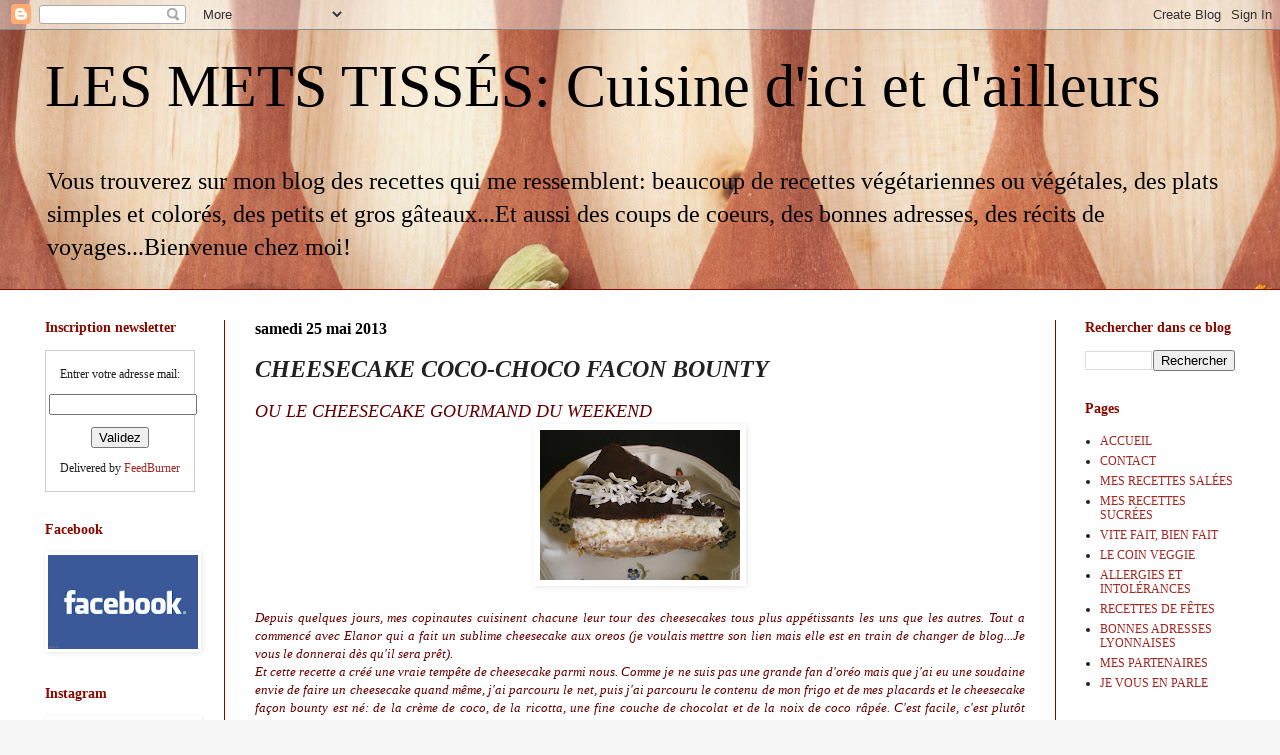

--- FILE ---
content_type: text/html; charset=UTF-8
request_url: http://www.les-mets-tisses.com/2013/05/cheesecake-coco-choco-facon-bounty.html
body_size: 19609
content:
<!DOCTYPE html>
<html class='v2' dir='ltr' lang='fr'>
<head>
<link href='https://www.blogger.com/static/v1/widgets/335934321-css_bundle_v2.css' rel='stylesheet' type='text/css'/>
<meta content='width=1100' name='viewport'/>
<meta content='text/html; charset=UTF-8' http-equiv='Content-Type'/>
<meta content='blogger' name='generator'/>
<link href='http://www.les-mets-tisses.com/favicon.ico' rel='icon' type='image/x-icon'/>
<link href='http://www.les-mets-tisses.com/2013/05/cheesecake-coco-choco-facon-bounty.html' rel='canonical'/>
<link rel="alternate" type="application/atom+xml" title="LES METS TISSÉS: Cuisine d&#39;ici et d&#39;ailleurs - Atom" href="http://www.les-mets-tisses.com/feeds/posts/default" />
<link rel="alternate" type="application/rss+xml" title="LES METS TISSÉS: Cuisine d&#39;ici et d&#39;ailleurs - RSS" href="http://www.les-mets-tisses.com/feeds/posts/default?alt=rss" />
<link rel="service.post" type="application/atom+xml" title="LES METS TISSÉS: Cuisine d&#39;ici et d&#39;ailleurs - Atom" href="https://www.blogger.com/feeds/757728452128669253/posts/default" />

<link rel="alternate" type="application/atom+xml" title="LES METS TISSÉS: Cuisine d&#39;ici et d&#39;ailleurs - Atom" href="http://www.les-mets-tisses.com/feeds/952164875343804418/comments/default" />
<!--Can't find substitution for tag [blog.ieCssRetrofitLinks]-->
<link href='https://blogger.googleusercontent.com/img/b/R29vZ2xl/AVvXsEjxGtK7o-0Dl1azNzKjXKilIbMOhsULbsDVN8dHOcbsKgYHIL5jxhKVKkOWww8Gg6qP2b4T6b4ERWpekznr00n6fuuvQhF1aB2LeLsl7atTQ2gRoplaYJQ_AsTmdvlKr5dD-6v7W7u5hFM/s200/Cheesecake+fa%25C3%25A7on+bounty+4.jpg' rel='image_src'/>
<meta content='http://www.les-mets-tisses.com/2013/05/cheesecake-coco-choco-facon-bounty.html' property='og:url'/>
<meta content='CHEESECAKE COCO-CHOCO FACON BOUNTY' property='og:title'/>
<meta content='Blog de cuisine facile et colorée, souvent végétarienne ou végétale' property='og:description'/>
<meta content='https://blogger.googleusercontent.com/img/b/R29vZ2xl/AVvXsEjxGtK7o-0Dl1azNzKjXKilIbMOhsULbsDVN8dHOcbsKgYHIL5jxhKVKkOWww8Gg6qP2b4T6b4ERWpekznr00n6fuuvQhF1aB2LeLsl7atTQ2gRoplaYJQ_AsTmdvlKr5dD-6v7W7u5hFM/w1200-h630-p-k-no-nu/Cheesecake+fa%25C3%25A7on+bounty+4.jpg' property='og:image'/>
<title>LES METS TISSÉS: Cuisine d'ici et d'ailleurs: CHEESECAKE COCO-CHOCO FACON BOUNTY</title>
<style id='page-skin-1' type='text/css'><!--
/*
-----------------------------------------------
Blogger Template Style
Name:     Simple
Designer: Blogger
URL:      www.blogger.com
----------------------------------------------- */
/* Content
----------------------------------------------- */
body {
font: normal normal 12px Georgia, Utopia, 'Palatino Linotype', Palatino, serif;
color: #222222;
background: #f7f7f7 url(//themes.googleusercontent.com/image?id=1cecbFZ9kISlJQoKFSZBAYJYdr515-kbDnoDGpXPFtBg8HeFyssMvvTaixkN4_ueRnoed) no-repeat scroll top center /* Credit: Synergee (http://www.istockphoto.com/googleimages.php?id=8392058&platform=blogger) */;
padding: 0 0 0 0;
background-attachment: scroll;
}
html body .content-outer {
min-width: 0;
max-width: 100%;
width: 100%;
}
h2 {
font-size: 22px;
}
a:link {
text-decoration:none;
color: #a32823;
}
a:visited {
text-decoration:none;
color: #a18a7c;
}
a:hover {
text-decoration:underline;
color: #c25c5e;
}
.body-fauxcolumn-outer .fauxcolumn-inner {
background: transparent none repeat scroll top left;
_background-image: none;
}
.body-fauxcolumn-outer .cap-top {
position: absolute;
z-index: 1;
height: 400px;
width: 100%;
}
.body-fauxcolumn-outer .cap-top .cap-left {
width: 100%;
background: transparent none repeat-x scroll top left;
_background-image: none;
}
.content-outer {
-moz-box-shadow: 0 0 0 rgba(0, 0, 0, .15);
-webkit-box-shadow: 0 0 0 rgba(0, 0, 0, .15);
-goog-ms-box-shadow: 0 0 0 #333333;
box-shadow: 0 0 0 rgba(0, 0, 0, .15);
margin-bottom: 1px;
}
.content-inner {
padding: 0 0;
}
.main-outer, .footer-outer {
background-color: #ffffff;
}
/* Header
----------------------------------------------- */
.header-outer {
background: transparent none repeat-x scroll 0 -400px;
_background-image: none;
}
.Header h1 {
font: normal normal 60px Georgia, Utopia, 'Palatino Linotype', Palatino, serif;
color: #000000;
text-shadow: 0 0 0 rgba(0, 0, 0, .2);
}
.Header h1 a {
color: #000000;
}
.Header .description {
font-size: 200%;
color: #000000;
}
.header-inner .Header .titlewrapper {
padding: 22px 30px;
}
.header-inner .Header .descriptionwrapper {
padding: 0 30px;
}
/* Tabs
----------------------------------------------- */
.tabs-inner .section:first-child {
border-top: 0 solid #8b0a00;
}
.tabs-inner .section:first-child ul {
margin-top: -0;
border-top: 0 solid #8b0a00;
border-left: 0 solid #8b0a00;
border-right: 0 solid #8b0a00;
}
.tabs-inner .widget ul {
background: transparent none repeat-x scroll 0 -800px;
_background-image: none;
border-bottom: 0 solid #8b0a00;
margin-top: 0;
margin-left: -0;
margin-right: -0;
}
.tabs-inner .widget li a {
display: inline-block;
padding: .6em 1em;
font: normal bold 14px Georgia, Utopia, 'Palatino Linotype', Palatino, serif;
color: #8b0a00;
border-left: 0 solid #ffffff;
border-right: 0 solid #8b0a00;
}
.tabs-inner .widget li:first-child a {
border-left: none;
}
.tabs-inner .widget li.selected a, .tabs-inner .widget li a:hover {
color: #444444;
background-color: transparent;
text-decoration: none;
}
/* Columns
----------------------------------------------- */
.main-outer {
border-top: 1px solid #8b0a00;
}
.fauxcolumn-left-outer .fauxcolumn-inner {
border-right: 1px solid #8b0a00;
}
.fauxcolumn-right-outer .fauxcolumn-inner {
border-left: 1px solid #8b0a00;
}
/* Headings
----------------------------------------------- */
div.widget > h2,
div.widget h2.title {
margin: 0 0 1em 0;
font: normal bold 14px Georgia, Utopia, 'Palatino Linotype', Palatino, serif;
color: #8b0a00;
}
/* Widgets
----------------------------------------------- */
.widget .zippy {
color: #666666;
text-shadow: 2px 2px 1px rgba(0, 0, 0, .1);
}
.widget .popular-posts ul {
list-style: none;
}
/* Posts
----------------------------------------------- */
h2.date-header {
font: normal bold 16px Georgia, Utopia, 'Palatino Linotype', Palatino, serif;
}
.date-header span {
background-color: transparent;
color: #000000;
padding: inherit;
letter-spacing: inherit;
margin: inherit;
}
.main-inner {
padding-top: 30px;
padding-bottom: 30px;
}
.main-inner .column-center-inner {
padding: 0 15px;
}
.main-inner .column-center-inner .section {
margin: 0 15px;
}
.post {
margin: 0 0 25px 0;
}
h3.post-title, .comments h4 {
font: italic bold 24px Georgia, Utopia, 'Palatino Linotype', Palatino, serif;
margin: .75em 0 0;
}
.post-body {
font-size: 110%;
line-height: 1.4;
position: relative;
}
.post-body img, .post-body .tr-caption-container, .Profile img, .Image img,
.BlogList .item-thumbnail img {
padding: 2px;
background: #ffffff;
border: 1px solid #ffffff;
-moz-box-shadow: 1px 1px 5px rgba(0, 0, 0, .1);
-webkit-box-shadow: 1px 1px 5px rgba(0, 0, 0, .1);
box-shadow: 1px 1px 5px rgba(0, 0, 0, .1);
}
.post-body img, .post-body .tr-caption-container {
padding: 5px;
}
.post-body .tr-caption-container {
color: #8b0a00;
}
.post-body .tr-caption-container img {
padding: 0;
background: transparent;
border: none;
-moz-box-shadow: 0 0 0 rgba(0, 0, 0, .1);
-webkit-box-shadow: 0 0 0 rgba(0, 0, 0, .1);
box-shadow: 0 0 0 rgba(0, 0, 0, .1);
}
.post-header {
margin: 0 0 1.5em;
line-height: 1.6;
font-size: 90%;
}
.post-footer {
margin: 20px -2px 0;
padding: 5px 10px;
color: #666666;
background-color: #f9f9f9;
border-bottom: 1px solid #eeeeee;
line-height: 1.6;
font-size: 90%;
}
#comments .comment-author {
padding-top: 1.5em;
border-top: 1px solid #8b0a00;
background-position: 0 1.5em;
}
#comments .comment-author:first-child {
padding-top: 0;
border-top: none;
}
.avatar-image-container {
margin: .2em 0 0;
}
#comments .avatar-image-container img {
border: 1px solid #ffffff;
}
/* Comments
----------------------------------------------- */
.comments .comments-content .icon.blog-author {
background-repeat: no-repeat;
background-image: url([data-uri]);
}
.comments .comments-content .loadmore a {
border-top: 1px solid #666666;
border-bottom: 1px solid #666666;
}
.comments .comment-thread.inline-thread {
background-color: #f9f9f9;
}
.comments .continue {
border-top: 2px solid #666666;
}
/* Accents
---------------------------------------------- */
.section-columns td.columns-cell {
border-left: 1px solid #8b0a00;
}
.blog-pager {
background: transparent none no-repeat scroll top center;
}
.blog-pager-older-link, .home-link,
.blog-pager-newer-link {
background-color: #ffffff;
padding: 5px;
}
.footer-outer {
border-top: 0 dashed #bbbbbb;
}
/* Mobile
----------------------------------------------- */
body.mobile  {
background-size: auto;
}
.mobile .body-fauxcolumn-outer {
background: transparent none repeat scroll top left;
}
.mobile .body-fauxcolumn-outer .cap-top {
background-size: 100% auto;
}
.mobile .content-outer {
-webkit-box-shadow: 0 0 3px rgba(0, 0, 0, .15);
box-shadow: 0 0 3px rgba(0, 0, 0, .15);
}
.mobile .tabs-inner .widget ul {
margin-left: 0;
margin-right: 0;
}
.mobile .post {
margin: 0;
}
.mobile .main-inner .column-center-inner .section {
margin: 0;
}
.mobile .date-header span {
padding: 0.1em 10px;
margin: 0 -10px;
}
.mobile h3.post-title {
margin: 0;
}
.mobile .blog-pager {
background: transparent none no-repeat scroll top center;
}
.mobile .footer-outer {
border-top: none;
}
.mobile .main-inner, .mobile .footer-inner {
background-color: #ffffff;
}
.mobile-index-contents {
color: #222222;
}
.mobile-link-button {
background-color: #a32823;
}
.mobile-link-button a:link, .mobile-link-button a:visited {
color: #ffffff;
}
.mobile .tabs-inner .section:first-child {
border-top: none;
}
.mobile .tabs-inner .PageList .widget-content {
background-color: transparent;
color: #444444;
border-top: 0 solid #8b0a00;
border-bottom: 0 solid #8b0a00;
}
.mobile .tabs-inner .PageList .widget-content .pagelist-arrow {
border-left: 1px solid #8b0a00;
}

--></style>
<style id='template-skin-1' type='text/css'><!--
body {
min-width: 1250px;
}
.content-outer, .content-fauxcolumn-outer, .region-inner {
min-width: 1250px;
max-width: 1250px;
_width: 1250px;
}
.main-inner .columns {
padding-left: 210px;
padding-right: 210px;
}
.main-inner .fauxcolumn-center-outer {
left: 210px;
right: 210px;
/* IE6 does not respect left and right together */
_width: expression(this.parentNode.offsetWidth -
parseInt("210px") -
parseInt("210px") + 'px');
}
.main-inner .fauxcolumn-left-outer {
width: 210px;
}
.main-inner .fauxcolumn-right-outer {
width: 210px;
}
.main-inner .column-left-outer {
width: 210px;
right: 100%;
margin-left: -210px;
}
.main-inner .column-right-outer {
width: 210px;
margin-right: -210px;
}
#layout {
min-width: 0;
}
#layout .content-outer {
min-width: 0;
width: 800px;
}
#layout .region-inner {
min-width: 0;
width: auto;
}
body#layout div.add_widget {
padding: 8px;
}
body#layout div.add_widget a {
margin-left: 32px;
}
--></style>
<style>
    body {background-image:url(\/\/themes.googleusercontent.com\/image?id=1cecbFZ9kISlJQoKFSZBAYJYdr515-kbDnoDGpXPFtBg8HeFyssMvvTaixkN4_ueRnoed);}
    
@media (max-width: 200px) { body {background-image:url(\/\/themes.googleusercontent.com\/image?id=1cecbFZ9kISlJQoKFSZBAYJYdr515-kbDnoDGpXPFtBg8HeFyssMvvTaixkN4_ueRnoed&options=w200);}}
@media (max-width: 400px) and (min-width: 201px) { body {background-image:url(\/\/themes.googleusercontent.com\/image?id=1cecbFZ9kISlJQoKFSZBAYJYdr515-kbDnoDGpXPFtBg8HeFyssMvvTaixkN4_ueRnoed&options=w400);}}
@media (max-width: 800px) and (min-width: 401px) { body {background-image:url(\/\/themes.googleusercontent.com\/image?id=1cecbFZ9kISlJQoKFSZBAYJYdr515-kbDnoDGpXPFtBg8HeFyssMvvTaixkN4_ueRnoed&options=w800);}}
@media (max-width: 1200px) and (min-width: 801px) { body {background-image:url(\/\/themes.googleusercontent.com\/image?id=1cecbFZ9kISlJQoKFSZBAYJYdr515-kbDnoDGpXPFtBg8HeFyssMvvTaixkN4_ueRnoed&options=w1200);}}
/* Last tag covers anything over one higher than the previous max-size cap. */
@media (min-width: 1201px) { body {background-image:url(\/\/themes.googleusercontent.com\/image?id=1cecbFZ9kISlJQoKFSZBAYJYdr515-kbDnoDGpXPFtBg8HeFyssMvvTaixkN4_ueRnoed&options=w1600);}}
  </style>
<link href='https://www.blogger.com/dyn-css/authorization.css?targetBlogID=757728452128669253&amp;zx=eb910045-2cb1-4625-b3b3-8c4602396345' media='none' onload='if(media!=&#39;all&#39;)media=&#39;all&#39;' rel='stylesheet'/><noscript><link href='https://www.blogger.com/dyn-css/authorization.css?targetBlogID=757728452128669253&amp;zx=eb910045-2cb1-4625-b3b3-8c4602396345' rel='stylesheet'/></noscript>
<meta name='google-adsense-platform-account' content='ca-host-pub-1556223355139109'/>
<meta name='google-adsense-platform-domain' content='blogspot.com'/>

</head>
<body class='loading variant-wide'>
<div class='navbar section' id='navbar' name='Navbar'><div class='widget Navbar' data-version='1' id='Navbar1'><script type="text/javascript">
    function setAttributeOnload(object, attribute, val) {
      if(window.addEventListener) {
        window.addEventListener('load',
          function(){ object[attribute] = val; }, false);
      } else {
        window.attachEvent('onload', function(){ object[attribute] = val; });
      }
    }
  </script>
<div id="navbar-iframe-container"></div>
<script type="text/javascript" src="https://apis.google.com/js/platform.js"></script>
<script type="text/javascript">
      gapi.load("gapi.iframes:gapi.iframes.style.bubble", function() {
        if (gapi.iframes && gapi.iframes.getContext) {
          gapi.iframes.getContext().openChild({
              url: 'https://www.blogger.com/navbar/757728452128669253?po\x3d952164875343804418\x26origin\x3dhttp://www.les-mets-tisses.com',
              where: document.getElementById("navbar-iframe-container"),
              id: "navbar-iframe"
          });
        }
      });
    </script><script type="text/javascript">
(function() {
var script = document.createElement('script');
script.type = 'text/javascript';
script.src = '//pagead2.googlesyndication.com/pagead/js/google_top_exp.js';
var head = document.getElementsByTagName('head')[0];
if (head) {
head.appendChild(script);
}})();
</script>
</div></div>
<div class='body-fauxcolumns'>
<div class='fauxcolumn-outer body-fauxcolumn-outer'>
<div class='cap-top'>
<div class='cap-left'></div>
<div class='cap-right'></div>
</div>
<div class='fauxborder-left'>
<div class='fauxborder-right'></div>
<div class='fauxcolumn-inner'>
</div>
</div>
<div class='cap-bottom'>
<div class='cap-left'></div>
<div class='cap-right'></div>
</div>
</div>
</div>
<div class='content'>
<div class='content-fauxcolumns'>
<div class='fauxcolumn-outer content-fauxcolumn-outer'>
<div class='cap-top'>
<div class='cap-left'></div>
<div class='cap-right'></div>
</div>
<div class='fauxborder-left'>
<div class='fauxborder-right'></div>
<div class='fauxcolumn-inner'>
</div>
</div>
<div class='cap-bottom'>
<div class='cap-left'></div>
<div class='cap-right'></div>
</div>
</div>
</div>
<div class='content-outer'>
<div class='content-cap-top cap-top'>
<div class='cap-left'></div>
<div class='cap-right'></div>
</div>
<div class='fauxborder-left content-fauxborder-left'>
<div class='fauxborder-right content-fauxborder-right'></div>
<div class='content-inner'>
<header>
<div class='header-outer'>
<div class='header-cap-top cap-top'>
<div class='cap-left'></div>
<div class='cap-right'></div>
</div>
<div class='fauxborder-left header-fauxborder-left'>
<div class='fauxborder-right header-fauxborder-right'></div>
<div class='region-inner header-inner'>
<div class='header section' id='header' name='En-tête'><div class='widget Header' data-version='1' id='Header1'>
<div id='header-inner'>
<div class='titlewrapper'>
<h1 class='title'>
<a href='http://www.les-mets-tisses.com/'>
LES METS TISSÉS: Cuisine d'ici et d'ailleurs
</a>
</h1>
</div>
<div class='descriptionwrapper'>
<p class='description'><span>Vous trouverez sur mon blog des recettes qui me ressemblent: beaucoup de recettes végétariennes ou végétales, des plats simples et colorés, des petits et gros gâteaux...Et aussi des coups de coeurs, des bonnes adresses, des récits de voyages...Bienvenue chez moi!</span></p>
</div>
</div>
</div></div>
</div>
</div>
<div class='header-cap-bottom cap-bottom'>
<div class='cap-left'></div>
<div class='cap-right'></div>
</div>
</div>
</header>
<div class='tabs-outer'>
<div class='tabs-cap-top cap-top'>
<div class='cap-left'></div>
<div class='cap-right'></div>
</div>
<div class='fauxborder-left tabs-fauxborder-left'>
<div class='fauxborder-right tabs-fauxborder-right'></div>
<div class='region-inner tabs-inner'>
<div class='tabs no-items section' id='crosscol' name='Toutes les colonnes'></div>
<div class='tabs no-items section' id='crosscol-overflow' name='Cross-Column 2'></div>
</div>
</div>
<div class='tabs-cap-bottom cap-bottom'>
<div class='cap-left'></div>
<div class='cap-right'></div>
</div>
</div>
<div class='main-outer'>
<div class='main-cap-top cap-top'>
<div class='cap-left'></div>
<div class='cap-right'></div>
</div>
<div class='fauxborder-left main-fauxborder-left'>
<div class='fauxborder-right main-fauxborder-right'></div>
<div class='region-inner main-inner'>
<div class='columns fauxcolumns'>
<div class='fauxcolumn-outer fauxcolumn-center-outer'>
<div class='cap-top'>
<div class='cap-left'></div>
<div class='cap-right'></div>
</div>
<div class='fauxborder-left'>
<div class='fauxborder-right'></div>
<div class='fauxcolumn-inner'>
</div>
</div>
<div class='cap-bottom'>
<div class='cap-left'></div>
<div class='cap-right'></div>
</div>
</div>
<div class='fauxcolumn-outer fauxcolumn-left-outer'>
<div class='cap-top'>
<div class='cap-left'></div>
<div class='cap-right'></div>
</div>
<div class='fauxborder-left'>
<div class='fauxborder-right'></div>
<div class='fauxcolumn-inner'>
</div>
</div>
<div class='cap-bottom'>
<div class='cap-left'></div>
<div class='cap-right'></div>
</div>
</div>
<div class='fauxcolumn-outer fauxcolumn-right-outer'>
<div class='cap-top'>
<div class='cap-left'></div>
<div class='cap-right'></div>
</div>
<div class='fauxborder-left'>
<div class='fauxborder-right'></div>
<div class='fauxcolumn-inner'>
</div>
</div>
<div class='cap-bottom'>
<div class='cap-left'></div>
<div class='cap-right'></div>
</div>
</div>
<!-- corrects IE6 width calculation -->
<div class='columns-inner'>
<div class='column-center-outer'>
<div class='column-center-inner'>
<div class='main section' id='main' name='Principal'><div class='widget Blog' data-version='1' id='Blog1'>
<div class='blog-posts hfeed'>

          <div class="date-outer">
        
<h2 class='date-header'><span>samedi 25 mai 2013</span></h2>

          <div class="date-posts">
        
<div class='post-outer'>
<div class='post hentry uncustomized-post-template' itemprop='blogPost' itemscope='itemscope' itemtype='http://schema.org/BlogPosting'>
<meta content='https://blogger.googleusercontent.com/img/b/R29vZ2xl/AVvXsEjxGtK7o-0Dl1azNzKjXKilIbMOhsULbsDVN8dHOcbsKgYHIL5jxhKVKkOWww8Gg6qP2b4T6b4ERWpekznr00n6fuuvQhF1aB2LeLsl7atTQ2gRoplaYJQ_AsTmdvlKr5dD-6v7W7u5hFM/s200/Cheesecake+fa%25C3%25A7on+bounty+4.jpg' itemprop='image_url'/>
<meta content='757728452128669253' itemprop='blogId'/>
<meta content='952164875343804418' itemprop='postId'/>
<a name='952164875343804418'></a>
<h3 class='post-title entry-title' itemprop='name'>
CHEESECAKE COCO-CHOCO FACON BOUNTY
</h3>
<div class='post-header'>
<div class='post-header-line-1'></div>
</div>
<div class='post-body entry-content' id='post-body-952164875343804418' itemprop='description articleBody'>
<div style="text-align: justify;">
<span style="color: #660000; font-family: Georgia, Times New Roman, serif; font-size: large;"><i>OU LE CHEESECAKE GOURMAND DU WEEKEND</i></span></div>
<div style="text-align: justify;">
<div class="separator" style="clear: both; text-align: center;">
<a href="https://blogger.googleusercontent.com/img/b/R29vZ2xl/AVvXsEjxGtK7o-0Dl1azNzKjXKilIbMOhsULbsDVN8dHOcbsKgYHIL5jxhKVKkOWww8Gg6qP2b4T6b4ERWpekznr00n6fuuvQhF1aB2LeLsl7atTQ2gRoplaYJQ_AsTmdvlKr5dD-6v7W7u5hFM/s1600/Cheesecake+fa%25C3%25A7on+bounty+4.jpg" imageanchor="1" style="margin-left: 1em; margin-right: 1em;"><img border="0" height="150" src="https://blogger.googleusercontent.com/img/b/R29vZ2xl/AVvXsEjxGtK7o-0Dl1azNzKjXKilIbMOhsULbsDVN8dHOcbsKgYHIL5jxhKVKkOWww8Gg6qP2b4T6b4ERWpekznr00n6fuuvQhF1aB2LeLsl7atTQ2gRoplaYJQ_AsTmdvlKr5dD-6v7W7u5hFM/s200/Cheesecake+fa%25C3%25A7on+bounty+4.jpg" width="200" /></a></div>
<i><span style="color: #660000; font-family: Georgia, Times New Roman, serif;"><br /></span></i></div>
<div style="text-align: justify;">
<i><span style="color: #660000; font-family: Georgia, Times New Roman, serif;">Depuis quelques jours, mes copinautes cuisinent chacune leur tour des cheesecakes tous plus appétissants les uns que les autres. Tout a commencé avec Elanor qui a fait un sublime cheesecake aux oreos (je voulais mettre son lien mais elle est en train de changer de blog...Je vous le donnerai dès qu'il sera prêt).</span></i></div>
<div style="text-align: justify;">
<i><span style="color: #660000; font-family: Georgia, Times New Roman, serif;">Et cette recette a créé une vraie tempête de cheesecake parmi nous. Comme je ne suis pas une grande fan d'oréo mais que j'ai eu une soudaine envie de faire un cheesecake quand même, j'ai parcouru le net, puis j'ai parcouru le contenu de mon frigo et de mes placards et le cheesecake façon bounty est né: de la crème de coco, de la ricotta, une fine couche de chocolat et de la noix de coco râpée. C'est facile, c'est plutôt rapide et c'est absolument délicieux. Et surtout moins sucré que les barres bounty (donc je ne raffole pas...). Si vous aimez le duo chocolat/ noix de coco, vous allez adorer. Evidemment ce n'est pas la recette la plus light du blog, mais comme il se conserve bien au frigo, personne ne vous oblige à le manger dans la journée!</span></i></div>
<div style="text-align: justify;">
<i><span style="color: #cc0000; font-family: Georgia, Times New Roman, serif;"><b>Voilà ma recette:</b></span></i></div>
<div style="text-align: justify;">
<i><span style="color: #cc0000; font-family: Georgia, Times New Roman, serif;"><b>Pour un moule à charnière de 18 cm de diamètre</b></span></i></div>
<div style="text-align: justify;">
<i><span style="color: #cc0000; font-family: Georgia, Times New Roman, serif;"><b>Préparation: 20 minutes</b></span></i></div>
<div style="text-align: justify;">
<i><span style="color: #cc0000; font-family: Georgia, Times New Roman, serif;"><b>Cuisson: 1 heure</b></span></i></div>
<div style="text-align: justify;">
<i><span style="color: #cc0000; font-family: Georgia, Times New Roman, serif;"><b>Repos: 12 heures minimum au réfrigérateur</b></span></i></div>
<span style="font-size: xx-small;"><br /></span>
<span style="font-size: xx-small;"><i></i></span><br />
<div style="text-align: justify;">
<i><i><span style="color: #cc0000; font-family: Georgia, Times New Roman, serif;"><b>Pour le biscuit:</b></span></i></i></div>
<i>
</i>
<div style="text-align: justify;">
<i><span style="color: #660000; font-family: Georgia, Times New Roman, serif;">150 g de biscuits McVities (ou autres sablés mais ce sont mes préférés pour le cheesecake, vous commencez à le savoir)</span></i></div>
<div style="text-align: justify;">
<i><span style="color: #660000; font-family: Georgia, Times New Roman, serif;">1 cuillère à osupe bombée de noix de coco râpée</span></i></div>
<div style="text-align: justify;">
<i><span style="color: #660000; font-family: Georgia, Times New Roman, serif;">75 g de beurre fondu</span></i></div>
<span style="font-size: xx-small;"><br /></span>
<span style="font-size: xx-small;"><i></i></span><br />
<div style="text-align: justify;">
<i><i><span style="color: #cc0000; font-family: Georgia, Times New Roman, serif;"><b>Pour la crème:</b></span></i></i></div>
<i>
</i>
<div style="text-align: justify;">
<i><span style="color: #660000; font-family: Georgia, Times New Roman, serif;">500 g de ricotta</span></i></div>
<div style="text-align: justify;">
<i><span style="color: #660000; font-family: Georgia, Times New Roman, serif;">15 cl de crème de coco sucrée (de la crème pas du lait)</span></i></div>
<div style="text-align: justify;">
<i><span style="color: #660000; font-family: Georgia, Times New Roman, serif;">4 oeufs</span></i></div>
<div style="text-align: justify;">
<i><span style="color: #660000; font-family: Georgia, Times New Roman, serif;">60 g de sucre en poudre</span></i></div>
<div style="text-align: justify;">
<i><span style="color: #660000; font-family: Georgia, Times New Roman, serif;">2 cuillères à soupe bombée de noix de coco râpée</span></i></div>
<div style="text-align: justify;">
<i><span style="color: #660000; font-family: Georgia, Times New Roman, serif; font-size: xx-small;"><br /></span></i></div>
<div style="text-align: justify;">
<i><span style="color: #cc0000; font-family: Georgia, Times New Roman, serif;"><b>Pour le glaçage au chocolat:</b></span></i></div>
<div style="text-align: justify;">
<i><span style="color: #660000; font-family: Georgia, Times New Roman, serif;">50 g de chocolat noir à pâtisser</span></i></div>
<div style="text-align: justify;">
<i><span style="color: #660000; font-family: Georgia, Times New Roman, serif;">15 g de beurre</span></i></div>
<div style="text-align: justify;">
<i><span style="color: #660000; font-family: Georgia, Times New Roman, serif;">2 cuillères à soupe de crème de coco (les briques vendues dans le commerce font 20 cl donc il devrait vous en rester de celle utilisée pour la crème)</span></i></div>
<div style="text-align: justify;">
<i><span style="color: #660000; font-family: Georgia, Times New Roman, serif;">Noix de coco râpée pour la déco</span></i></div>
<div style="text-align: justify;">
<i><span style="color: #660000; font-family: Georgia, Times New Roman, serif;"><br /></span></i></div>
<div style="text-align: justify;">
<i><span style="color: #660000; font-family: Georgia, Times New Roman, serif;"><b>1/Préparer la base biscuit:</b></span></i></div>
<div style="text-align: justify;">
<i><span style="color: #660000; font-family: Georgia, Times New Roman, serif;">Mixer finement les biscuits pour obtenir une poudre.</span></i></div>
<div style="text-align: justify;">
<i><span style="color: #660000; font-family: Georgia, Times New Roman, serif;">Ajouter la noix de coco râpée puis le beurre fondu.&nbsp;</span></i></div>
<div style="text-align: justify;">
<i><span style="color: #660000; font-family: Georgia, Times New Roman, serif;">Mélanger le tout et étaler cette préparation dans le fond du moule en tassant avec le dos d'une cuillère à soupe.</span></i></div>
<div style="text-align: justify;">
<i><span style="color: #660000; font-family: Georgia, Times New Roman, serif;">Mettre au frais.</span></i></div>
<div style="text-align: justify;">
<i><span style="color: #660000; font-family: Georgia, Times New Roman, serif;"><br /></span></i></div>
<div style="text-align: justify;">
<i><span style="color: #660000; font-family: Georgia, Times New Roman, serif;"><b>2/ Préparer la crème:</b></span></i></div>
<div style="text-align: justify;">
<i><span style="color: #660000; font-family: Georgia, Times New Roman, serif;">Dans un grand saladier, mélanger la ricotta, la crème de coco, la noix de coco râpée et le sucre.&nbsp;</span></i></div>
<div style="text-align: justify;">
<i><span style="color: #660000; font-family: Georgia, Times New Roman, serif;">Fouetter la préparation avec un batteur électrique.</span></i></div>
<div style="text-align: justify;">
<i><span style="color: #660000; font-family: Georgia, Times New Roman, serif;">Ajouter les oeufs un par un en mélangeant à la cuillère.</span></i></div>
<div style="text-align: justify;">
<i><span style="color: #660000; font-family: Georgia, Times New Roman, serif;">Verser la crème sur la couche de biscuit</span></i></div>
<div style="text-align: justify;">
<i><span style="color: #660000; font-family: Georgia, Times New Roman, serif;"><br /></span></i></div>
<div style="text-align: justify;">
<i><span style="color: #660000; font-family: Georgia, Times New Roman, serif;"><b>3/ Faire cuire le cheesecake:</b></span></i></div>
<div style="text-align: justify;">
<i><span style="color: #660000; font-family: Georgia, Times New Roman, serif;">Préchauffer le four à 170&#176; (therm 5)</span></i></div>
<div style="text-align: justify;">
<i><span style="color: #660000; font-family: Georgia, Times New Roman, serif;">Déposer le moule sur une plaque couverte de papier sulfurisé: ce n'est pas indispensable mais si comme moi votre moule "fuit" un peu, ça évitera que le beurre coule, qu'il y ait de la fumée partout et qu'il faille appeler les pompiers...</span></i></div>
<div style="text-align: justify;">
<i><span style="color: #660000; font-family: Georgia, Times New Roman, serif;">Mettre à cuire 1 heure 15 environ. Laisser refroidir complètement dans le four porte ouverte puis placer au frais (moi je l'ai fait la veille, il a passé la nuit au frigo)</span></i></div>
<div style="text-align: justify;">
<i><span style="color: #660000; font-family: Georgia, Times New Roman, serif;"><br /></span></i></div>
<div style="text-align: justify;">
<i><span style="color: #660000; font-family: Georgia, Times New Roman, serif;"><b>Il se peut que le gâteau se fendent au milieu, se lézarde, se craquelle...Pour éviter ça, à la fin de la cuisson, on peut passer une lame de couteau humide pour décoller la crème des parois du moule. Je n'y ai pas pensé cette fois-ci donc le glaçage au chocolat tombait à pic!</b></span></i></div>
<div style="text-align: justify;">
<i><span style="color: #660000; font-family: Georgia, Times New Roman, serif;"><br /></span></i></div>
<div style="text-align: justify;">
<i><span style="color: #660000; font-family: Georgia, Times New Roman, serif;"><b>4/ Préparer le glaçage:</b></span></i></div>
<div style="text-align: justify;">
<i><span style="color: #660000; font-family: Georgia, Times New Roman, serif;">Faire fondre au bain-marie, le chocolat avec le beurre et la crème coco. Mélanger pour obtenir une ganache très lisse et laisser tiédir en remuant régulièrement.</span></i></div>
<div style="text-align: justify;">
<i><span style="color: #660000; font-family: Georgia, Times New Roman, serif;">Démouler le gâteau en ouvrant les charnière et le déposer sur un plat.</span></i></div>
<div style="text-align: justify;">
<i><span style="color: #660000; font-family: Georgia, Times New Roman, serif;">Verser le glaçage sur le gâteau et l'étaler avec une spatule de manière à couvrir tout le dessus du cheesecake.</span></i></div>
<div style="text-align: justify;">
<i><span style="color: #660000; font-family: Georgia, Times New Roman, serif;">J'ai choisi de ne pas couvrir les côtés, mais on peut mettre du chocolat sur la totalité du gâteau.</span></i></div>
<div style="text-align: justify;">
<i><span style="color: #660000; font-family: Georgia, Times New Roman, serif;">Décorer de noix de coco râpée (en étant un peu plus régulière que moi, j'ai pas vraiment le compas dans l'oeil et du coup, ma dernière "ligne" de coco n'est pas droite...)</span></i><br />
<i><span style="color: #660000; font-family: Georgia, Times New Roman, serif;"><br /></span></i></div>
<div style="text-align: justify;">
<i><span style="color: #660000; font-family: Georgia, Times New Roman, serif;"><b>On peut manger le cheesecake de suite ou le remettre au frais: le chocolat va durcir et former une sorte de coque, qui va bien contraster avec le fondant de la crème.</b></span></i></div>
<div style="text-align: justify;">
<i><span style="color: #660000; font-family: Georgia, Times New Roman, serif;"><b>Il se conserve dans problème 2 jours au réfrigérateur (s'il en reste...)</b></span></i><br />
<div class="separator" style="clear: both; text-align: center;">
<a href="https://blogger.googleusercontent.com/img/b/R29vZ2xl/AVvXsEjfsEL5eWEUQXkAqyDayROU5g-wlIZKM0uIhLM1JNONMlD82pdtBInaHEskJq8kwyMHKIu0zp4PZAoTgqZN73dVY3TeEdwgafpVueG-Pqd2WSpUsGcdileHyztcOCA3X4EOgymqjdrQVk4/s1600/Cheesecake+fa%25C3%25A7on+bounty+1.jpg" imageanchor="1" style="margin-left: 1em; margin-right: 1em;"><img border="0" height="240" src="https://blogger.googleusercontent.com/img/b/R29vZ2xl/AVvXsEjfsEL5eWEUQXkAqyDayROU5g-wlIZKM0uIhLM1JNONMlD82pdtBInaHEskJq8kwyMHKIu0zp4PZAoTgqZN73dVY3TeEdwgafpVueG-Pqd2WSpUsGcdileHyztcOCA3X4EOgymqjdrQVk4/s320/Cheesecake+fa%25C3%25A7on+bounty+1.jpg" width="320" /></a></div>
<br /></div>
<div style="text-align: justify;">
<i><span style="color: #660000; font-family: Georgia, Times New Roman, serif;"><b>Pour ma part, je suis très fière de cette recette: c'est sans doute le meilleur cheesecake que j'ai fait. Ma soeur l'a trouvé un peu compact à son goût (moi j'adore quand c'est très épais). L'homme a beaucoup aimé la crème, mais a trouvé le biscuit un peu épais...Chacun ses goûts, mais il a à peine tenu 2 jours!</b></span></i></div>
<div style="text-align: justify;">
<br />
<div class="separator" style="clear: both; text-align: center;">
<a href="https://blogger.googleusercontent.com/img/b/R29vZ2xl/AVvXsEjx91wPkarXoB19idem5yt3BGjrpMovO9lqKJqiIdlIaa8_b2Fi6ucFTSitTI6s0KRKfiKwrZKIksT6u0yJoIzVtSWVc6xPXKalqCtJbqA43GV4OlMrH6KXkICDjBiSlCIXppNfd60foEE/s1600/Cheesecake+fa%25C3%25A7on+bounty+2.jpg" imageanchor="1" style="margin-left: 1em; margin-right: 1em;"><img border="0" height="240" src="https://blogger.googleusercontent.com/img/b/R29vZ2xl/AVvXsEjx91wPkarXoB19idem5yt3BGjrpMovO9lqKJqiIdlIaa8_b2Fi6ucFTSitTI6s0KRKfiKwrZKIksT6u0yJoIzVtSWVc6xPXKalqCtJbqA43GV4OlMrH6KXkICDjBiSlCIXppNfd60foEE/s320/Cheesecake+fa%25C3%25A7on+bounty+2.jpg" width="320" /></a></div>
<br />
<div class="separator" style="clear: both; text-align: center;">
<a href="https://blogger.googleusercontent.com/img/b/R29vZ2xl/AVvXsEhDUIA8oa6fACfAhTeEboAsZ_rEDoZvvGQJNJYngYlio3B_fbcId8pkgqBvLzw0PL5GpPjUlEN8NoYvx134FNpkf9E23n4zj2Rp39zEzFJ55dMmIaKxLpB3zIkUUhoCqNvrFB_O4GeHA_M/s1600/Cheesecake+fa%25C3%25A7on+bounty+3.jpg" imageanchor="1" style="margin-left: 1em; margin-right: 1em;"><img border="0" height="240" src="https://blogger.googleusercontent.com/img/b/R29vZ2xl/AVvXsEhDUIA8oa6fACfAhTeEboAsZ_rEDoZvvGQJNJYngYlio3B_fbcId8pkgqBvLzw0PL5GpPjUlEN8NoYvx134FNpkf9E23n4zj2Rp39zEzFJ55dMmIaKxLpB3zIkUUhoCqNvrFB_O4GeHA_M/s320/Cheesecake+fa%25C3%25A7on+bounty+3.jpg" width="320" /></a></div>
<br />
<div class="separator" style="clear: both; text-align: center;">
<a href="https://blogger.googleusercontent.com/img/b/R29vZ2xl/AVvXsEikJ9YAIdCVs8GiXKHfHZoeIF0kx8s4wSfekO2nFsfvkhDhNCiQUUnAG9TskzE-Ftl4s6RPFWR5SknY9Vr5Eo1r5kQoopiZI9icuhAOhotlfk7aip_nCj0iqCOF9FBRGlodm0VI_L-PTQE/s1600/Cheesecake+fa%25C3%25A7on+bounty+5.jpg" imageanchor="1" style="margin-left: 1em; margin-right: 1em;"><img border="0" height="240" src="https://blogger.googleusercontent.com/img/b/R29vZ2xl/AVvXsEikJ9YAIdCVs8GiXKHfHZoeIF0kx8s4wSfekO2nFsfvkhDhNCiQUUnAG9TskzE-Ftl4s6RPFWR5SknY9Vr5Eo1r5kQoopiZI9icuhAOhotlfk7aip_nCj0iqCOF9FBRGlodm0VI_L-PTQE/s320/Cheesecake+fa%25C3%25A7on+bounty+5.jpg" width="320" /></a></div>
<br />
<div>
<span style="color: #cc0000; font-family: Georgia, Times New Roman, serif;"><b><i>ON PENSE AU CONCOURS POUR LE PREMIER ANNIVERSAIRE DU BLOG! J'ATTENDS VOTRE RECETTE DU BONHEUR. TOUTES LES INFOS&nbsp;<a href="http://les-mets-tisses.blogspot.fr/2013/04/concours-pour-le-premier-anniversaire.html">ICI</a></i></b></span><br />
<div class="separator" style="clear: both; text-align: center;">
<a href="https://blogger.googleusercontent.com/img/b/R29vZ2xl/AVvXsEjbOj9I3gJm2l2bB36ydo10WdoYIWOesyk9fg2UBIzC5v28a6NCjTcjWa-HXmmltDvHZA6ifDgI_rwQZHSPbgppkn_NdtLoZWga9NxNyJPc5aqrNoL0zqqkpIqH0L7ggHkkIWe4_OdavSk/s1600/bonheur.jpg" imageanchor="1" style="margin-left: 1em; margin-right: 1em;"><img border="0" height="133" src="https://blogger.googleusercontent.com/img/b/R29vZ2xl/AVvXsEjbOj9I3gJm2l2bB36ydo10WdoYIWOesyk9fg2UBIzC5v28a6NCjTcjWa-HXmmltDvHZA6ifDgI_rwQZHSPbgppkn_NdtLoZWga9NxNyJPc5aqrNoL0zqqkpIqH0L7ggHkkIWe4_OdavSk/s200/bonheur.jpg" width="200" /></a></div>
</div>
<div style="text-align: start;">
<i style="color: #cc0000; font-family: Georgia, 'Times New Roman', serif;"><b>Et n'oubliez pas que vous pouvez me rejoindre sur la page&nbsp;<a href="http://www.facebook.com/lesmetstisses">Facebook</a>&nbsp;et/ou vous abonner à ma newsletter.</b></i><br />
<div class="separator" style="clear: both; text-align: center;">
<i style="color: #cc0000; font-family: Georgia, 'Times New Roman', serif;"><b></b></i></div>
<br />
<div class="separator" style="clear: both; text-align: center;">
<i style="color: #cc0000; font-family: Georgia, 'Times New Roman', serif;"><b></b></i></div>
</div>
</div>
<div style='clear: both;'></div>
</div>
<div class='post-footer'>
<div class='post-footer-line post-footer-line-1'>
<span class='post-author vcard'>
Publié par
<span class='fn' itemprop='author' itemscope='itemscope' itemtype='http://schema.org/Person'>
<meta content='https://www.blogger.com/profile/09188875958407924420' itemprop='url'/>
<a class='g-profile' href='https://www.blogger.com/profile/09188875958407924420' rel='author' title='author profile'>
<span itemprop='name'>Hélène</span>
</a>
</span>
</span>
<span class='post-timestamp'>
à
<meta content='http://www.les-mets-tisses.com/2013/05/cheesecake-coco-choco-facon-bounty.html' itemprop='url'/>
<a class='timestamp-link' href='http://www.les-mets-tisses.com/2013/05/cheesecake-coco-choco-facon-bounty.html' rel='bookmark' title='permanent link'><abbr class='published' itemprop='datePublished' title='2013-05-25T11:04:00+02:00'>11:04</abbr></a>
</span>
<span class='post-comment-link'>
</span>
<span class='post-icons'>
<span class='item-control blog-admin pid-1197975195'>
<a href='https://www.blogger.com/post-edit.g?blogID=757728452128669253&postID=952164875343804418&from=pencil' title='Modifier l&#39;article'>
<img alt='' class='icon-action' height='18' src='https://resources.blogblog.com/img/icon18_edit_allbkg.gif' width='18'/>
</a>
</span>
</span>
<div class='post-share-buttons goog-inline-block'>
<a class='goog-inline-block share-button sb-email' href='https://www.blogger.com/share-post.g?blogID=757728452128669253&postID=952164875343804418&target=email' target='_blank' title='Envoyer par e-mail'><span class='share-button-link-text'>Envoyer par e-mail</span></a><a class='goog-inline-block share-button sb-blog' href='https://www.blogger.com/share-post.g?blogID=757728452128669253&postID=952164875343804418&target=blog' onclick='window.open(this.href, "_blank", "height=270,width=475"); return false;' target='_blank' title='BlogThis!'><span class='share-button-link-text'>BlogThis!</span></a><a class='goog-inline-block share-button sb-twitter' href='https://www.blogger.com/share-post.g?blogID=757728452128669253&postID=952164875343804418&target=twitter' target='_blank' title='Partager sur X'><span class='share-button-link-text'>Partager sur X</span></a><a class='goog-inline-block share-button sb-facebook' href='https://www.blogger.com/share-post.g?blogID=757728452128669253&postID=952164875343804418&target=facebook' onclick='window.open(this.href, "_blank", "height=430,width=640"); return false;' target='_blank' title='Partager sur Facebook'><span class='share-button-link-text'>Partager sur Facebook</span></a><a class='goog-inline-block share-button sb-pinterest' href='https://www.blogger.com/share-post.g?blogID=757728452128669253&postID=952164875343804418&target=pinterest' target='_blank' title='Partager sur Pinterest'><span class='share-button-link-text'>Partager sur Pinterest</span></a>
</div>
</div>
<div class='post-footer-line post-footer-line-2'>
<span class='post-labels'>
</span>
</div>
<div class='post-footer-line post-footer-line-3'>
<span class='post-location'>
</span>
</div>
</div>
</div>
<div class='comments' id='comments'>
<a name='comments'></a>
<h4>6&#160;commentaires:</h4>
<div class='comments-content'>
<script async='async' src='' type='text/javascript'></script>
<script type='text/javascript'>
    (function() {
      var items = null;
      var msgs = null;
      var config = {};

// <![CDATA[
      var cursor = null;
      if (items && items.length > 0) {
        cursor = parseInt(items[items.length - 1].timestamp) + 1;
      }

      var bodyFromEntry = function(entry) {
        var text = (entry &&
                    ((entry.content && entry.content.$t) ||
                     (entry.summary && entry.summary.$t))) ||
            '';
        if (entry && entry.gd$extendedProperty) {
          for (var k in entry.gd$extendedProperty) {
            if (entry.gd$extendedProperty[k].name == 'blogger.contentRemoved') {
              return '<span class="deleted-comment">' + text + '</span>';
            }
          }
        }
        return text;
      }

      var parse = function(data) {
        cursor = null;
        var comments = [];
        if (data && data.feed && data.feed.entry) {
          for (var i = 0, entry; entry = data.feed.entry[i]; i++) {
            var comment = {};
            // comment ID, parsed out of the original id format
            var id = /blog-(\d+).post-(\d+)/.exec(entry.id.$t);
            comment.id = id ? id[2] : null;
            comment.body = bodyFromEntry(entry);
            comment.timestamp = Date.parse(entry.published.$t) + '';
            if (entry.author && entry.author.constructor === Array) {
              var auth = entry.author[0];
              if (auth) {
                comment.author = {
                  name: (auth.name ? auth.name.$t : undefined),
                  profileUrl: (auth.uri ? auth.uri.$t : undefined),
                  avatarUrl: (auth.gd$image ? auth.gd$image.src : undefined)
                };
              }
            }
            if (entry.link) {
              if (entry.link[2]) {
                comment.link = comment.permalink = entry.link[2].href;
              }
              if (entry.link[3]) {
                var pid = /.*comments\/default\/(\d+)\?.*/.exec(entry.link[3].href);
                if (pid && pid[1]) {
                  comment.parentId = pid[1];
                }
              }
            }
            comment.deleteclass = 'item-control blog-admin';
            if (entry.gd$extendedProperty) {
              for (var k in entry.gd$extendedProperty) {
                if (entry.gd$extendedProperty[k].name == 'blogger.itemClass') {
                  comment.deleteclass += ' ' + entry.gd$extendedProperty[k].value;
                } else if (entry.gd$extendedProperty[k].name == 'blogger.displayTime') {
                  comment.displayTime = entry.gd$extendedProperty[k].value;
                }
              }
            }
            comments.push(comment);
          }
        }
        return comments;
      };

      var paginator = function(callback) {
        if (hasMore()) {
          var url = config.feed + '?alt=json&v=2&orderby=published&reverse=false&max-results=50';
          if (cursor) {
            url += '&published-min=' + new Date(cursor).toISOString();
          }
          window.bloggercomments = function(data) {
            var parsed = parse(data);
            cursor = parsed.length < 50 ? null
                : parseInt(parsed[parsed.length - 1].timestamp) + 1
            callback(parsed);
            window.bloggercomments = null;
          }
          url += '&callback=bloggercomments';
          var script = document.createElement('script');
          script.type = 'text/javascript';
          script.src = url;
          document.getElementsByTagName('head')[0].appendChild(script);
        }
      };
      var hasMore = function() {
        return !!cursor;
      };
      var getMeta = function(key, comment) {
        if ('iswriter' == key) {
          var matches = !!comment.author
              && comment.author.name == config.authorName
              && comment.author.profileUrl == config.authorUrl;
          return matches ? 'true' : '';
        } else if ('deletelink' == key) {
          return config.baseUri + '/comment/delete/'
               + config.blogId + '/' + comment.id;
        } else if ('deleteclass' == key) {
          return comment.deleteclass;
        }
        return '';
      };

      var replybox = null;
      var replyUrlParts = null;
      var replyParent = undefined;

      var onReply = function(commentId, domId) {
        if (replybox == null) {
          // lazily cache replybox, and adjust to suit this style:
          replybox = document.getElementById('comment-editor');
          if (replybox != null) {
            replybox.height = '250px';
            replybox.style.display = 'block';
            replyUrlParts = replybox.src.split('#');
          }
        }
        if (replybox && (commentId !== replyParent)) {
          replybox.src = '';
          document.getElementById(domId).insertBefore(replybox, null);
          replybox.src = replyUrlParts[0]
              + (commentId ? '&parentID=' + commentId : '')
              + '#' + replyUrlParts[1];
          replyParent = commentId;
        }
      };

      var hash = (window.location.hash || '#').substring(1);
      var startThread, targetComment;
      if (/^comment-form_/.test(hash)) {
        startThread = hash.substring('comment-form_'.length);
      } else if (/^c[0-9]+$/.test(hash)) {
        targetComment = hash.substring(1);
      }

      // Configure commenting API:
      var configJso = {
        'maxDepth': config.maxThreadDepth
      };
      var provider = {
        'id': config.postId,
        'data': items,
        'loadNext': paginator,
        'hasMore': hasMore,
        'getMeta': getMeta,
        'onReply': onReply,
        'rendered': true,
        'initComment': targetComment,
        'initReplyThread': startThread,
        'config': configJso,
        'messages': msgs
      };

      var render = function() {
        if (window.goog && window.goog.comments) {
          var holder = document.getElementById('comment-holder');
          window.goog.comments.render(holder, provider);
        }
      };

      // render now, or queue to render when library loads:
      if (window.goog && window.goog.comments) {
        render();
      } else {
        window.goog = window.goog || {};
        window.goog.comments = window.goog.comments || {};
        window.goog.comments.loadQueue = window.goog.comments.loadQueue || [];
        window.goog.comments.loadQueue.push(render);
      }
    })();
// ]]>
  </script>
<div id='comment-holder'>
<div class="comment-thread toplevel-thread"><ol id="top-ra"><li class="comment" id="c4050224735835843182"><div class="avatar-image-container"><img src="//resources.blogblog.com/img/blank.gif" alt=""/></div><div class="comment-block"><div class="comment-header"><cite class="user"><a href="http://222.michael-patissier.com/" rel="nofollow">Michael</a></cite><span class="icon user "></span><span class="datetime secondary-text"><a rel="nofollow" href="http://www.les-mets-tisses.com/2013/05/cheesecake-coco-choco-facon-bounty.html?showComment=1369474218990#c4050224735835843182">25 mai 2013 à 11:30</a></span></div><p class="comment-content">Il est sumpa ton cheesecake :)</p><span class="comment-actions secondary-text"><a class="comment-reply" target="_self" data-comment-id="4050224735835843182">Répondre</a><span class="item-control blog-admin blog-admin pid-602311650"><a target="_self" href="https://www.blogger.com/comment/delete/757728452128669253/4050224735835843182">Supprimer</a></span></span></div><div class="comment-replies"><div id="c4050224735835843182-rt" class="comment-thread inline-thread hidden"><span class="thread-toggle thread-expanded"><span class="thread-arrow"></span><span class="thread-count"><a target="_self">Réponses</a></span></span><ol id="c4050224735835843182-ra" class="thread-chrome thread-expanded"><div></div><div id="c4050224735835843182-continue" class="continue"><a class="comment-reply" target="_self" data-comment-id="4050224735835843182">Répondre</a></div></ol></div></div><div class="comment-replybox-single" id="c4050224735835843182-ce"></div></li><li class="comment" id="c6930028280753331743"><div class="avatar-image-container"><img src="//resources.blogblog.com/img/blank.gif" alt=""/></div><div class="comment-block"><div class="comment-header"><cite class="user"><a href="http://once-upon-a-cook.fr" rel="nofollow">Galou</a></cite><span class="icon user "></span><span class="datetime secondary-text"><a rel="nofollow" href="http://www.les-mets-tisses.com/2013/05/cheesecake-coco-choco-facon-bounty.html?showComment=1369491108500#c6930028280753331743">25 mai 2013 à 16:11</a></span></div><p class="comment-content">Il est magnifique! et doit être super bon! Une bonne idée! Vive les cheesecake \o/</p><span class="comment-actions secondary-text"><a class="comment-reply" target="_self" data-comment-id="6930028280753331743">Répondre</a><span class="item-control blog-admin blog-admin pid-602311650"><a target="_self" href="https://www.blogger.com/comment/delete/757728452128669253/6930028280753331743">Supprimer</a></span></span></div><div class="comment-replies"><div id="c6930028280753331743-rt" class="comment-thread inline-thread hidden"><span class="thread-toggle thread-expanded"><span class="thread-arrow"></span><span class="thread-count"><a target="_self">Réponses</a></span></span><ol id="c6930028280753331743-ra" class="thread-chrome thread-expanded"><div></div><div id="c6930028280753331743-continue" class="continue"><a class="comment-reply" target="_self" data-comment-id="6930028280753331743">Répondre</a></div></ol></div></div><div class="comment-replybox-single" id="c6930028280753331743-ce"></div></li><li class="comment" id="c823562997909813186"><div class="avatar-image-container"><img src="//resources.blogblog.com/img/blank.gif" alt=""/></div><div class="comment-block"><div class="comment-header"><cite class="user"><a href="http://delicesjeunesse.canalblog.com" rel="nofollow">LeeYaa</a></cite><span class="icon user "></span><span class="datetime secondary-text"><a rel="nofollow" href="http://www.les-mets-tisses.com/2013/05/cheesecake-coco-choco-facon-bounty.html?showComment=1369559468316#c823562997909813186">26 mai 2013 à 11:11</a></span></div><p class="comment-content">une petite tuerie ! Cheesecake et Bounty tout ce que j&#39;aime !</p><span class="comment-actions secondary-text"><a class="comment-reply" target="_self" data-comment-id="823562997909813186">Répondre</a><span class="item-control blog-admin blog-admin pid-602311650"><a target="_self" href="https://www.blogger.com/comment/delete/757728452128669253/823562997909813186">Supprimer</a></span></span></div><div class="comment-replies"><div id="c823562997909813186-rt" class="comment-thread inline-thread hidden"><span class="thread-toggle thread-expanded"><span class="thread-arrow"></span><span class="thread-count"><a target="_self">Réponses</a></span></span><ol id="c823562997909813186-ra" class="thread-chrome thread-expanded"><div></div><div id="c823562997909813186-continue" class="continue"><a class="comment-reply" target="_self" data-comment-id="823562997909813186">Répondre</a></div></ol></div></div><div class="comment-replybox-single" id="c823562997909813186-ce"></div></li><li class="comment" id="c6300174911812677392"><div class="avatar-image-container"><img src="//resources.blogblog.com/img/blank.gif" alt=""/></div><div class="comment-block"><div class="comment-header"><cite class="user"><a href="http://mamimijane.e-monsite.com" rel="nofollow">mamimijane</a></cite><span class="icon user "></span><span class="datetime secondary-text"><a rel="nofollow" href="http://www.les-mets-tisses.com/2013/05/cheesecake-coco-choco-facon-bounty.html?showComment=1369568044759#c6300174911812677392">26 mai 2013 à 13:34</a></span></div><p class="comment-content">hummm,délicieux gateaux et tres beau bizzz</p><span class="comment-actions secondary-text"><a class="comment-reply" target="_self" data-comment-id="6300174911812677392">Répondre</a><span class="item-control blog-admin blog-admin pid-602311650"><a target="_self" href="https://www.blogger.com/comment/delete/757728452128669253/6300174911812677392">Supprimer</a></span></span></div><div class="comment-replies"><div id="c6300174911812677392-rt" class="comment-thread inline-thread hidden"><span class="thread-toggle thread-expanded"><span class="thread-arrow"></span><span class="thread-count"><a target="_self">Réponses</a></span></span><ol id="c6300174911812677392-ra" class="thread-chrome thread-expanded"><div></div><div id="c6300174911812677392-continue" class="continue"><a class="comment-reply" target="_self" data-comment-id="6300174911812677392">Répondre</a></div></ol></div></div><div class="comment-replybox-single" id="c6300174911812677392-ce"></div></li><li class="comment" id="c4242842459954159623"><div class="avatar-image-container"><img src="//resources.blogblog.com/img/blank.gif" alt=""/></div><div class="comment-block"><div class="comment-header"><cite class="user"><a href="http://mimitouti.over-blog.com/" rel="nofollow">Sandrine</a></cite><span class="icon user "></span><span class="datetime secondary-text"><a rel="nofollow" href="http://www.les-mets-tisses.com/2013/05/cheesecake-coco-choco-facon-bounty.html?showComment=1369572168778#c4242842459954159623">26 mai 2013 à 14:42</a></span></div><p class="comment-content">Trop trop bon ! j&#39;en ai justement fait un à la vanille et noix de coco pour le goûter mais ta version est vraiment top ! bonne journée ! bisous</p><span class="comment-actions secondary-text"><a class="comment-reply" target="_self" data-comment-id="4242842459954159623">Répondre</a><span class="item-control blog-admin blog-admin pid-602311650"><a target="_self" href="https://www.blogger.com/comment/delete/757728452128669253/4242842459954159623">Supprimer</a></span></span></div><div class="comment-replies"><div id="c4242842459954159623-rt" class="comment-thread inline-thread hidden"><span class="thread-toggle thread-expanded"><span class="thread-arrow"></span><span class="thread-count"><a target="_self">Réponses</a></span></span><ol id="c4242842459954159623-ra" class="thread-chrome thread-expanded"><div></div><div id="c4242842459954159623-continue" class="continue"><a class="comment-reply" target="_self" data-comment-id="4242842459954159623">Répondre</a></div></ol></div></div><div class="comment-replybox-single" id="c4242842459954159623-ce"></div></li><li class="comment" id="c7708370226286726149"><div class="avatar-image-container"><img src="//www.blogger.com/img/blogger_logo_round_35.png" alt=""/></div><div class="comment-block"><div class="comment-header"><cite class="user"><a href="https://www.blogger.com/profile/08149636536796173170" rel="nofollow">Vadrouilles gourmandes </a></cite><span class="icon user "></span><span class="datetime secondary-text"><a rel="nofollow" href="http://www.les-mets-tisses.com/2013/05/cheesecake-coco-choco-facon-bounty.html?showComment=1378458211211#c7708370226286726149">6 septembre 2013 à 11:03</a></span></div><p class="comment-content">Il a l&#39;air délicieux. je note pour ma soeur fan de cheesecake!</p><span class="comment-actions secondary-text"><a class="comment-reply" target="_self" data-comment-id="7708370226286726149">Répondre</a><span class="item-control blog-admin blog-admin pid-733184657"><a target="_self" href="https://www.blogger.com/comment/delete/757728452128669253/7708370226286726149">Supprimer</a></span></span></div><div class="comment-replies"><div id="c7708370226286726149-rt" class="comment-thread inline-thread hidden"><span class="thread-toggle thread-expanded"><span class="thread-arrow"></span><span class="thread-count"><a target="_self">Réponses</a></span></span><ol id="c7708370226286726149-ra" class="thread-chrome thread-expanded"><div></div><div id="c7708370226286726149-continue" class="continue"><a class="comment-reply" target="_self" data-comment-id="7708370226286726149">Répondre</a></div></ol></div></div><div class="comment-replybox-single" id="c7708370226286726149-ce"></div></li></ol><div id="top-continue" class="continue"><a class="comment-reply" target="_self">Ajouter un commentaire</a></div><div class="comment-replybox-thread" id="top-ce"></div><div class="loadmore hidden" data-post-id="952164875343804418"><a target="_self">Charger la suite...</a></div></div>
</div>
</div>
<p class='comment-footer'>
<div class='comment-form'>
<a name='comment-form'></a>
<p>Un petit mot? C&#39;est par ici!</p>
<a href='https://www.blogger.com/comment/frame/757728452128669253?po=952164875343804418&hl=fr&saa=85391&origin=http://www.les-mets-tisses.com' id='comment-editor-src'></a>
<iframe allowtransparency='true' class='blogger-iframe-colorize blogger-comment-from-post' frameborder='0' height='410px' id='comment-editor' name='comment-editor' src='' width='100%'></iframe>
<script src='https://www.blogger.com/static/v1/jsbin/2830521187-comment_from_post_iframe.js' type='text/javascript'></script>
<script type='text/javascript'>
      BLOG_CMT_createIframe('https://www.blogger.com/rpc_relay.html');
    </script>
</div>
</p>
<div id='backlinks-container'>
<div id='Blog1_backlinks-container'>
</div>
</div>
</div>
</div>

        </div></div>
      
</div>
<div class='blog-pager' id='blog-pager'>
<span id='blog-pager-newer-link'>
<a class='blog-pager-newer-link' href='http://www.les-mets-tisses.com/2013/05/carrot-pancakes-recette-vegan.html' id='Blog1_blog-pager-newer-link' title='Article plus récent'>Article plus récent</a>
</span>
<span id='blog-pager-older-link'>
<a class='blog-pager-older-link' href='http://www.les-mets-tisses.com/2013/05/biscuits-tout-simples-au-cacao-sans.html' id='Blog1_blog-pager-older-link' title='Article plus ancien'>Article plus ancien</a>
</span>
<a class='home-link' href='http://www.les-mets-tisses.com/'>Accueil</a>
</div>
<div class='clear'></div>
<div class='post-feeds'>
<div class='feed-links'>
Inscription à :
<a class='feed-link' href='http://www.les-mets-tisses.com/feeds/952164875343804418/comments/default' target='_blank' type='application/atom+xml'>Publier les commentaires (Atom)</a>
</div>
</div>
</div></div>
</div>
</div>
<div class='column-left-outer'>
<div class='column-left-inner'>
<aside>
<div class='sidebar section' id='sidebar-left-1'><div class='widget HTML' data-version='1' id='HTML1'>
<h2 class='title'>Inscription newsletter</h2>
<div class='widget-content'>
<form style="border:1px solid #ccc;padding:3px;text-align:center;" action="http://feedburner.google.com/fb/a/mailverify" method="post" target="popupwindow" onsubmit="window.open('http://feedburner.google.com/fb/a/mailverify?uri=blogspot/qrvov', 'popupwindow', 'scrollbars=yes,width=550,height=520');return true"><p>Entrer votre adresse mail:</p><p><input type="text" style="width:140px" name="email"/></p><input type="hidden" value="blogspot/qrvoV" name="uri"/><input type="hidden" name="loc" value="fr_FR"/><input type="submit" value="Validez" /><p>Delivered by <a href="http://feedburner.google.com" target="_blank">FeedBurner</a></p></form>
</div>
<div class='clear'></div>
</div><div class='widget HTML' data-version='1' id='HTML4'>
<div class='widget-content'>
<script>var pfHeaderImgUrl = '';var pfHeaderTagline = '';var pfdisableClickToDel = 0;var pfHideImages = 0;var pfImageDisplayStyle = 'right';var pfDisablePDF = 0;var pfDisableEmail = 0;var pfDisablePrint = 0;var pfCustomCSS = '';var pfBtVersion='1';(function(){var js, pf;pf = document.createElement('script');pf.type = 'text/javascript';if('https:' == document.location.protocol){js='https://pf-cdn.printfriendly.com/ssl/main.js'}else{js='http://cdn.printfriendly.com/printfriendly.js'}pf.src=js;document.getElementsByTagName('head')[0].appendChild(pf)})();</script><script type="text/javascript">var pfButtonHTML = '<a href="http://www.printfriendly.com" style="margin-top:0.5em; float:left;display:block; margin-right: 0.5em; color:#6D9F00; text-decoration:none;" class="printfriendly" onclick="window.print(); return false;" title="Printer Friendly and PDF"><img style="border:none;-webkit-box-shadow:none;box-shadow:none;" src="http://cdn.printfriendly.com/button-print-grnw20.png" alt="Print Friendly and PDF"/></a>'; var pfBloggerJs; pfBloggerJs = document.createElement("script"); pfBloggerJs.type ="text/javascript"; js= "http://cdn.printfriendly.com/blogger.js"; pfBloggerJs.src=js; document.getElementsByTagName("head")[0].appendChild(pfBloggerJs);</script><span id="pf_locator"></span><script type="text/javascript">var f = document.getElementById("pf_locator");var c = f.parentNode.parentNode.childNodes;for (i=0;i<c.length;i++) { try { c[i].style.display = "none"; } catch (err) {}}</script>
</div>
<div class='clear'></div>
</div><div class='widget Image' data-version='1' id='Image2'>
<h2>Facebook</h2>
<div class='widget-content'>
<a href='https://www.facebook.com/lesmetstisses?ref=hl'>
<img alt='Facebook' height='94' id='Image2_img' src='https://blogger.googleusercontent.com/img/b/R29vZ2xl/AVvXsEjgwYCxnxdFsD9eld7ofOxKc2x_xK6J0fzryH8PHC0EMLMWcmgoYEYYMnmtJ8Jqq_0iDtgQEvVYTolXbc0UElO8vIHiJe_sQcD9IabwpUxPoEtj7dZHC2vipnvCNZjjEuCOipmmlvcC4Fw/s190/facebook-HD.jpg' width='150'/>
</a>
<br/>
</div>
<div class='clear'></div>
</div><div class='widget Image' data-version='1' id='Image4'>
<h2>Instagram</h2>
<div class='widget-content'>
<a href='https://www.instagram.com/metstisses/'>
<img alt='Instagram' height='150' id='Image4_img' src='https://blogger.googleusercontent.com/img/b/R29vZ2xl/AVvXsEjeoiuBPZ2Hj9AiR-cgnqfdLHBO14kcdI-gZyxWUQcIQRgdNA4bnn0vWcNdxoLE7jgFs8IJjklHBLdwajNpTGI_fzuLovV-p4hi5RhyphenhyphenjsmXtXrfz0htYqLKPKrwVbpEE85vi0qmgq_t2pw/s1600/Insta.jpg' width='150'/>
</a>
<br/>
</div>
<div class='clear'></div>
</div><div class='widget Image' data-version='1' id='Image1'>
<h2>Club Chef Simon</h2>
<div class='widget-content'>
<a href='http://chefsimon.com/gourmets/les-mets-tisses'>
<img alt='Club Chef Simon' height='150' id='Image1_img' src='https://blogger.googleusercontent.com/img/b/R29vZ2xl/AVvXsEhIIkBUwa2Ux0TStD5SvU9Nb596z6bBrd-h_UGkHsIYHcQ8foXgoPZ0fwCRBBgPMM5XBFJ8-5pzeHVH5v7RpaRWaTHc8CpXkQ_M-nJJXbZWB8MVJF1LBiwBnVsrM3jV2jEc4fn-KA-SsnE/s1600/Chef+Simon.jpg' width='150'/>
</a>
<br/>
</div>
<div class='clear'></div>
</div><div class='widget Image' data-version='1' id='Image3'>
<h2>Food Reporter</h2>
<div class='widget-content'>
<a href='http://www.foodreporter.fr/user/index/id/56068'>
<img alt='Food Reporter' height='150' id='Image3_img' src='https://blogger.googleusercontent.com/img/b/R29vZ2xl/AVvXsEgswalTYkeaykGKhJAGNWZWziVcd96oLu80xsV_e7u31kvVXcs0otjWy74wlLn0hfdSbOwInVRL2rzVe6KRBC95N-vhu_VRzoh12b84_TC7PVHF8m_RWV7Id8DtpxaQBk_iJ0Y8tELnYSY/s1600-r/foodreporter.png' width='150'/>
</a>
<br/>
</div>
<div class='clear'></div>
</div><div class='widget Image' data-version='1' id='Image5'>
<h2>RECETTES.DE</h2>
<div class='widget-content'>
<a href='http://recettes.de/cuisine'>
<img alt='RECETTES.DE' height='190' id='Image5_img' src='https://blogger.googleusercontent.com/img/b/R29vZ2xl/AVvXsEjzoNGGMdgqySsNYNWIXOlkKcEHqjepFhI9vSq8P_ncEAbtBYhboOX-kosvz4zhLJGIIjdYWG1edgc8i_d88UmPbkJ_xBlWWxx3ryzm_cy3STRQs0GeVKe-LqLiGIdSssVsfUJCrRks9lU/s190/recettes-de-cuisine-logo+%25282%2529.gif' width='143'/>
</a>
<br/>
</div>
<div class='clear'></div>
</div><div class='widget HTML' data-version='1' id='HTML2'>
<h2 class='title'>HELLOCOTON</h2>
<div class='widget-content'>
<a href="http://www.hellocoton.fr/mapage/les-mets-tisses" title="Suivez-moi sur Hellocoton"><img style="filter: progid:DXImageTransform.Microsoft.AlphaImageLoader( 
    src="http://img.hellocoton.fr/fr/badges/badge-02-125x70.png", sizingMethod="scale");" src="http://img.hellocoton.fr/fr/badges/badge-02-125x70.png" alt="Suivez-moi sur Hellocoton" border="0" /></a><div style="font-size:10px;color:#888;text-decoration:none;clear:both;padding:5px;text-align:left">Retrouvez <a href="http://www.hellocoton.fr/mapage/les-mets-tisses" style="color:#444;text-decoration:none;">les-mets-tisses</a> sur <a href="http://www.hellocoton.fr/" style="color:#444;text-decoration:none;">Hellocoton</a></div>
</div>
<div class='clear'></div>
</div></div>
</aside>
</div>
</div>
<div class='column-right-outer'>
<div class='column-right-inner'>
<aside>
<div class='sidebar section' id='sidebar-right-1'><div class='widget BlogSearch' data-version='1' id='BlogSearch1'>
<h2 class='title'>Rechercher dans ce blog</h2>
<div class='widget-content'>
<div id='BlogSearch1_form'>
<form action='http://www.les-mets-tisses.com/search' class='gsc-search-box' target='_top'>
<table cellpadding='0' cellspacing='0' class='gsc-search-box'>
<tbody>
<tr>
<td class='gsc-input'>
<input autocomplete='off' class='gsc-input' name='q' size='10' title='search' type='text' value=''/>
</td>
<td class='gsc-search-button'>
<input class='gsc-search-button' title='search' type='submit' value='Rechercher'/>
</td>
</tr>
</tbody>
</table>
</form>
</div>
</div>
<div class='clear'></div>
</div><div class='widget PageList' data-version='1' id='PageList1'>
<h2>Pages</h2>
<div class='widget-content'>
<ul>
<li>
<a href='http://www.les-mets-tisses.com/'>ACCUEIL</a>
</li>
<li>
<a href='http://www.les-mets-tisses.com/p/contact.html'>CONTACT</a>
</li>
<li>
<a href='http://www.les-mets-tisses.com/p/recettes-salees.html'>MES RECETTES SALÉES </a>
</li>
<li>
<a href='http://www.les-mets-tisses.com/p/mes-recettes-sucrees_9.html'>MES RECETTES SUCRÉES</a>
</li>
<li>
<a href='http://www.les-mets-tisses.com/p/vite-fait-bien-fait.html'>VITE FAIT, BIEN FAIT</a>
</li>
<li>
<a href='http://www.les-mets-tisses.com/p/le-coin-veggie.html'>LE COIN VEGGIE</a>
</li>
<li>
<a href='http://www.les-mets-tisses.com/p/sans-lactose-sans-gluten-sans-oeuf.html'>ALLERGIES ET INTOLÉRANCES</a>
</li>
<li>
<a href='http://www.les-mets-tisses.com/p/recettes-de-fetes.html'>RECETTES DE FÊTES</a>
</li>
<li>
<a href='http://www.les-mets-tisses.com/p/les-liens.html'>BONNES ADRESSES LYONNAISES</a>
</li>
<li>
<a href='http://www.les-mets-tisses.com/p/mes-partenaires.html'>MES PARTENAIRES</a>
</li>
<li>
<a href='http://www.les-mets-tisses.com/p/je-vous-en-parle.html'>JE VOUS EN PARLE</a>
</li>
</ul>
<div class='clear'></div>
</div>
</div><div class='widget BlogArchive' data-version='1' id='BlogArchive1'>
<h2>Archives du blog</h2>
<div class='widget-content'>
<div id='ArchiveList'>
<div id='BlogArchive1_ArchiveList'>
<select id='BlogArchive1_ArchiveMenu'>
<option value=''>Archives du blog</option>
<option value='http://www.les-mets-tisses.com/2020/12/'>déc. 2020 (1)</option>
<option value='http://www.les-mets-tisses.com/2020/05/'>mai 2020 (1)</option>
<option value='http://www.les-mets-tisses.com/2020/04/'>avr. 2020 (2)</option>
<option value='http://www.les-mets-tisses.com/2020/03/'>mars 2020 (2)</option>
<option value='http://www.les-mets-tisses.com/2020/01/'>janv. 2020 (2)</option>
<option value='http://www.les-mets-tisses.com/2019/11/'>nov. 2019 (1)</option>
<option value='http://www.les-mets-tisses.com/2019/10/'>oct. 2019 (1)</option>
<option value='http://www.les-mets-tisses.com/2019/08/'>août 2019 (3)</option>
<option value='http://www.les-mets-tisses.com/2019/07/'>juil. 2019 (1)</option>
<option value='http://www.les-mets-tisses.com/2019/06/'>juin 2019 (1)</option>
<option value='http://www.les-mets-tisses.com/2019/05/'>mai 2019 (2)</option>
<option value='http://www.les-mets-tisses.com/2019/04/'>avr. 2019 (2)</option>
<option value='http://www.les-mets-tisses.com/2019/03/'>mars 2019 (2)</option>
<option value='http://www.les-mets-tisses.com/2019/02/'>févr. 2019 (3)</option>
<option value='http://www.les-mets-tisses.com/2019/01/'>janv. 2019 (1)</option>
<option value='http://www.les-mets-tisses.com/2018/12/'>déc. 2018 (4)</option>
<option value='http://www.les-mets-tisses.com/2018/11/'>nov. 2018 (2)</option>
<option value='http://www.les-mets-tisses.com/2018/10/'>oct. 2018 (3)</option>
<option value='http://www.les-mets-tisses.com/2018/09/'>sept. 2018 (2)</option>
<option value='http://www.les-mets-tisses.com/2018/08/'>août 2018 (1)</option>
<option value='http://www.les-mets-tisses.com/2018/06/'>juin 2018 (4)</option>
<option value='http://www.les-mets-tisses.com/2018/05/'>mai 2018 (7)</option>
<option value='http://www.les-mets-tisses.com/2018/04/'>avr. 2018 (3)</option>
<option value='http://www.les-mets-tisses.com/2018/03/'>mars 2018 (3)</option>
<option value='http://www.les-mets-tisses.com/2018/02/'>févr. 2018 (2)</option>
<option value='http://www.les-mets-tisses.com/2018/01/'>janv. 2018 (4)</option>
<option value='http://www.les-mets-tisses.com/2017/12/'>déc. 2017 (6)</option>
<option value='http://www.les-mets-tisses.com/2017/11/'>nov. 2017 (3)</option>
<option value='http://www.les-mets-tisses.com/2017/10/'>oct. 2017 (5)</option>
<option value='http://www.les-mets-tisses.com/2017/09/'>sept. 2017 (3)</option>
<option value='http://www.les-mets-tisses.com/2017/08/'>août 2017 (2)</option>
<option value='http://www.les-mets-tisses.com/2017/07/'>juil. 2017 (2)</option>
<option value='http://www.les-mets-tisses.com/2017/06/'>juin 2017 (3)</option>
<option value='http://www.les-mets-tisses.com/2017/05/'>mai 2017 (3)</option>
<option value='http://www.les-mets-tisses.com/2017/04/'>avr. 2017 (4)</option>
<option value='http://www.les-mets-tisses.com/2017/03/'>mars 2017 (2)</option>
<option value='http://www.les-mets-tisses.com/2017/02/'>févr. 2017 (4)</option>
<option value='http://www.les-mets-tisses.com/2017/01/'>janv. 2017 (5)</option>
<option value='http://www.les-mets-tisses.com/2016/12/'>déc. 2016 (5)</option>
<option value='http://www.les-mets-tisses.com/2016/11/'>nov. 2016 (2)</option>
<option value='http://www.les-mets-tisses.com/2016/10/'>oct. 2016 (4)</option>
<option value='http://www.les-mets-tisses.com/2016/09/'>sept. 2016 (2)</option>
<option value='http://www.les-mets-tisses.com/2016/08/'>août 2016 (2)</option>
<option value='http://www.les-mets-tisses.com/2016/07/'>juil. 2016 (1)</option>
<option value='http://www.les-mets-tisses.com/2016/06/'>juin 2016 (5)</option>
<option value='http://www.les-mets-tisses.com/2016/05/'>mai 2016 (5)</option>
<option value='http://www.les-mets-tisses.com/2016/04/'>avr. 2016 (4)</option>
<option value='http://www.les-mets-tisses.com/2016/03/'>mars 2016 (4)</option>
<option value='http://www.les-mets-tisses.com/2016/02/'>févr. 2016 (2)</option>
<option value='http://www.les-mets-tisses.com/2016/01/'>janv. 2016 (9)</option>
<option value='http://www.les-mets-tisses.com/2015/12/'>déc. 2015 (5)</option>
<option value='http://www.les-mets-tisses.com/2015/11/'>nov. 2015 (7)</option>
<option value='http://www.les-mets-tisses.com/2015/10/'>oct. 2015 (5)</option>
<option value='http://www.les-mets-tisses.com/2015/09/'>sept. 2015 (8)</option>
<option value='http://www.les-mets-tisses.com/2015/08/'>août 2015 (3)</option>
<option value='http://www.les-mets-tisses.com/2015/07/'>juil. 2015 (7)</option>
<option value='http://www.les-mets-tisses.com/2015/06/'>juin 2015 (7)</option>
<option value='http://www.les-mets-tisses.com/2015/05/'>mai 2015 (8)</option>
<option value='http://www.les-mets-tisses.com/2015/04/'>avr. 2015 (12)</option>
<option value='http://www.les-mets-tisses.com/2015/03/'>mars 2015 (13)</option>
<option value='http://www.les-mets-tisses.com/2015/02/'>févr. 2015 (12)</option>
<option value='http://www.les-mets-tisses.com/2015/01/'>janv. 2015 (10)</option>
<option value='http://www.les-mets-tisses.com/2014/12/'>déc. 2014 (18)</option>
<option value='http://www.les-mets-tisses.com/2014/11/'>nov. 2014 (13)</option>
<option value='http://www.les-mets-tisses.com/2014/10/'>oct. 2014 (15)</option>
<option value='http://www.les-mets-tisses.com/2014/09/'>sept. 2014 (14)</option>
<option value='http://www.les-mets-tisses.com/2014/08/'>août 2014 (6)</option>
<option value='http://www.les-mets-tisses.com/2014/07/'>juil. 2014 (9)</option>
<option value='http://www.les-mets-tisses.com/2014/06/'>juin 2014 (13)</option>
<option value='http://www.les-mets-tisses.com/2014/05/'>mai 2014 (16)</option>
<option value='http://www.les-mets-tisses.com/2014/04/'>avr. 2014 (8)</option>
<option value='http://www.les-mets-tisses.com/2014/03/'>mars 2014 (6)</option>
<option value='http://www.les-mets-tisses.com/2014/02/'>févr. 2014 (13)</option>
<option value='http://www.les-mets-tisses.com/2014/01/'>janv. 2014 (14)</option>
<option value='http://www.les-mets-tisses.com/2013/12/'>déc. 2013 (12)</option>
<option value='http://www.les-mets-tisses.com/2013/11/'>nov. 2013 (12)</option>
<option value='http://www.les-mets-tisses.com/2013/10/'>oct. 2013 (10)</option>
<option value='http://www.les-mets-tisses.com/2013/09/'>sept. 2013 (15)</option>
<option value='http://www.les-mets-tisses.com/2013/08/'>août 2013 (8)</option>
<option value='http://www.les-mets-tisses.com/2013/07/'>juil. 2013 (18)</option>
<option value='http://www.les-mets-tisses.com/2013/06/'>juin 2013 (17)</option>
<option value='http://www.les-mets-tisses.com/2013/05/'>mai 2013 (20)</option>
<option value='http://www.les-mets-tisses.com/2013/04/'>avr. 2013 (22)</option>
<option value='http://www.les-mets-tisses.com/2013/03/'>mars 2013 (25)</option>
<option value='http://www.les-mets-tisses.com/2013/02/'>févr. 2013 (26)</option>
<option value='http://www.les-mets-tisses.com/2013/01/'>janv. 2013 (24)</option>
<option value='http://www.les-mets-tisses.com/2012/12/'>déc. 2012 (24)</option>
<option value='http://www.les-mets-tisses.com/2012/11/'>nov. 2012 (22)</option>
<option value='http://www.les-mets-tisses.com/2012/10/'>oct. 2012 (27)</option>
<option value='http://www.les-mets-tisses.com/2012/09/'>sept. 2012 (23)</option>
<option value='http://www.les-mets-tisses.com/2012/08/'>août 2012 (13)</option>
<option value='http://www.les-mets-tisses.com/2012/07/'>juil. 2012 (26)</option>
<option value='http://www.les-mets-tisses.com/2012/06/'>juin 2012 (45)</option>
<option value='http://www.les-mets-tisses.com/2012/05/'>mai 2012 (38)</option>
<option value='http://www.les-mets-tisses.com/2012/04/'>avr. 2012 (16)</option>
</select>
</div>
</div>
<div class='clear'></div>
</div>
</div></div>
</aside>
</div>
</div>
</div>
<div style='clear: both'></div>
<!-- columns -->
</div>
<!-- main -->
</div>
</div>
<div class='main-cap-bottom cap-bottom'>
<div class='cap-left'></div>
<div class='cap-right'></div>
</div>
</div>
<footer>
<div class='footer-outer'>
<div class='footer-cap-top cap-top'>
<div class='cap-left'></div>
<div class='cap-right'></div>
</div>
<div class='fauxborder-left footer-fauxborder-left'>
<div class='fauxborder-right footer-fauxborder-right'></div>
<div class='region-inner footer-inner'>
<div class='foot no-items section' id='footer-1'></div>
<table border='0' cellpadding='0' cellspacing='0' class='section-columns columns-3'>
<tbody>
<tr>
<td class='first columns-cell'>
<div class='foot no-items section' id='footer-2-1'></div>
</td>
<td class='columns-cell'>
<div class='foot no-items section' id='footer-2-2'></div>
</td>
<td class='columns-cell'>
<div class='foot no-items section' id='footer-2-3'></div>
</td>
</tr>
</tbody>
</table>
<!-- outside of the include in order to lock Attribution widget -->
<div class='foot section' id='footer-3' name='Pied de page'><div class='widget Attribution' data-version='1' id='Attribution1'>
<div class='widget-content' style='text-align: center;'>
Thème Simple. Images de thèmes de <a href='http://www.istockphoto.com/googleimages.php?id=8392058&platform=blogger&langregion=fr' target='_blank'>Synergee</a>. Fourni par <a href='https://www.blogger.com' target='_blank'>Blogger</a>.
</div>
<div class='clear'></div>
</div></div>
</div>
</div>
<div class='footer-cap-bottom cap-bottom'>
<div class='cap-left'></div>
<div class='cap-right'></div>
</div>
</div>
</footer>
<!-- content -->
</div>
</div>
<div class='content-cap-bottom cap-bottom'>
<div class='cap-left'></div>
<div class='cap-right'></div>
</div>
</div>
</div>
<script type='text/javascript'>
    window.setTimeout(function() {
        document.body.className = document.body.className.replace('loading', '');
      }, 10);
  </script>

<script type="text/javascript" src="https://www.blogger.com/static/v1/widgets/3845888474-widgets.js"></script>
<script type='text/javascript'>
window['__wavt'] = 'AOuZoY7-Yyw2pGrx_FfSD0ei7xcWFSB0pQ:1768844879657';_WidgetManager._Init('//www.blogger.com/rearrange?blogID\x3d757728452128669253','//www.les-mets-tisses.com/2013/05/cheesecake-coco-choco-facon-bounty.html','757728452128669253');
_WidgetManager._SetDataContext([{'name': 'blog', 'data': {'blogId': '757728452128669253', 'title': 'LES METS TISS\xc9S: Cuisine d\x27ici et d\x27ailleurs', 'url': 'http://www.les-mets-tisses.com/2013/05/cheesecake-coco-choco-facon-bounty.html', 'canonicalUrl': 'http://www.les-mets-tisses.com/2013/05/cheesecake-coco-choco-facon-bounty.html', 'homepageUrl': 'http://www.les-mets-tisses.com/', 'searchUrl': 'http://www.les-mets-tisses.com/search', 'canonicalHomepageUrl': 'http://www.les-mets-tisses.com/', 'blogspotFaviconUrl': 'http://www.les-mets-tisses.com/favicon.ico', 'bloggerUrl': 'https://www.blogger.com', 'hasCustomDomain': true, 'httpsEnabled': false, 'enabledCommentProfileImages': true, 'gPlusViewType': 'FILTERED_POSTMOD', 'adultContent': false, 'analyticsAccountNumber': '', 'encoding': 'UTF-8', 'locale': 'fr', 'localeUnderscoreDelimited': 'fr', 'languageDirection': 'ltr', 'isPrivate': false, 'isMobile': false, 'isMobileRequest': false, 'mobileClass': '', 'isPrivateBlog': false, 'isDynamicViewsAvailable': true, 'feedLinks': '\x3clink rel\x3d\x22alternate\x22 type\x3d\x22application/atom+xml\x22 title\x3d\x22LES METS TISS\xc9S: Cuisine d\x26#39;ici et d\x26#39;ailleurs - Atom\x22 href\x3d\x22http://www.les-mets-tisses.com/feeds/posts/default\x22 /\x3e\n\x3clink rel\x3d\x22alternate\x22 type\x3d\x22application/rss+xml\x22 title\x3d\x22LES METS TISS\xc9S: Cuisine d\x26#39;ici et d\x26#39;ailleurs - RSS\x22 href\x3d\x22http://www.les-mets-tisses.com/feeds/posts/default?alt\x3drss\x22 /\x3e\n\x3clink rel\x3d\x22service.post\x22 type\x3d\x22application/atom+xml\x22 title\x3d\x22LES METS TISS\xc9S: Cuisine d\x26#39;ici et d\x26#39;ailleurs - Atom\x22 href\x3d\x22https://www.blogger.com/feeds/757728452128669253/posts/default\x22 /\x3e\n\n\x3clink rel\x3d\x22alternate\x22 type\x3d\x22application/atom+xml\x22 title\x3d\x22LES METS TISS\xc9S: Cuisine d\x26#39;ici et d\x26#39;ailleurs - Atom\x22 href\x3d\x22http://www.les-mets-tisses.com/feeds/952164875343804418/comments/default\x22 /\x3e\n', 'meTag': '', 'adsenseHostId': 'ca-host-pub-1556223355139109', 'adsenseHasAds': false, 'adsenseAutoAds': false, 'boqCommentIframeForm': true, 'loginRedirectParam': '', 'view': '', 'dynamicViewsCommentsSrc': '//www.blogblog.com/dynamicviews/4224c15c4e7c9321/js/comments.js', 'dynamicViewsScriptSrc': '//www.blogblog.com/dynamicviews/f9a985b7a2d28680', 'plusOneApiSrc': 'https://apis.google.com/js/platform.js', 'disableGComments': true, 'interstitialAccepted': false, 'sharing': {'platforms': [{'name': 'Obtenir le lien', 'key': 'link', 'shareMessage': 'Obtenir le lien', 'target': ''}, {'name': 'Facebook', 'key': 'facebook', 'shareMessage': 'Partager sur Facebook', 'target': 'facebook'}, {'name': 'BlogThis!', 'key': 'blogThis', 'shareMessage': 'BlogThis!', 'target': 'blog'}, {'name': 'X', 'key': 'twitter', 'shareMessage': 'Partager sur X', 'target': 'twitter'}, {'name': 'Pinterest', 'key': 'pinterest', 'shareMessage': 'Partager sur Pinterest', 'target': 'pinterest'}, {'name': 'E-mail', 'key': 'email', 'shareMessage': 'E-mail', 'target': 'email'}], 'disableGooglePlus': true, 'googlePlusShareButtonWidth': 0, 'googlePlusBootstrap': '\x3cscript type\x3d\x22text/javascript\x22\x3ewindow.___gcfg \x3d {\x27lang\x27: \x27fr\x27};\x3c/script\x3e'}, 'hasCustomJumpLinkMessage': false, 'jumpLinkMessage': 'Lire la suite', 'pageType': 'item', 'postId': '952164875343804418', 'postImageThumbnailUrl': 'https://blogger.googleusercontent.com/img/b/R29vZ2xl/AVvXsEjxGtK7o-0Dl1azNzKjXKilIbMOhsULbsDVN8dHOcbsKgYHIL5jxhKVKkOWww8Gg6qP2b4T6b4ERWpekznr00n6fuuvQhF1aB2LeLsl7atTQ2gRoplaYJQ_AsTmdvlKr5dD-6v7W7u5hFM/s72-c/Cheesecake+fa%25C3%25A7on+bounty+4.jpg', 'postImageUrl': 'https://blogger.googleusercontent.com/img/b/R29vZ2xl/AVvXsEjxGtK7o-0Dl1azNzKjXKilIbMOhsULbsDVN8dHOcbsKgYHIL5jxhKVKkOWww8Gg6qP2b4T6b4ERWpekznr00n6fuuvQhF1aB2LeLsl7atTQ2gRoplaYJQ_AsTmdvlKr5dD-6v7W7u5hFM/s200/Cheesecake+fa%25C3%25A7on+bounty+4.jpg', 'pageName': 'CHEESECAKE COCO-CHOCO FACON BOUNTY', 'pageTitle': 'LES METS TISS\xc9S: Cuisine d\x27ici et d\x27ailleurs: CHEESECAKE COCO-CHOCO FACON BOUNTY', 'metaDescription': ''}}, {'name': 'features', 'data': {}}, {'name': 'messages', 'data': {'edit': 'Modifier', 'linkCopiedToClipboard': 'Lien copi\xe9 dans le presse-papiers\xa0!', 'ok': 'OK', 'postLink': 'Publier le lien'}}, {'name': 'template', 'data': {'name': 'Simple', 'localizedName': 'Simple', 'isResponsive': false, 'isAlternateRendering': false, 'isCustom': false, 'variant': 'wide', 'variantId': 'wide'}}, {'name': 'view', 'data': {'classic': {'name': 'classic', 'url': '?view\x3dclassic'}, 'flipcard': {'name': 'flipcard', 'url': '?view\x3dflipcard'}, 'magazine': {'name': 'magazine', 'url': '?view\x3dmagazine'}, 'mosaic': {'name': 'mosaic', 'url': '?view\x3dmosaic'}, 'sidebar': {'name': 'sidebar', 'url': '?view\x3dsidebar'}, 'snapshot': {'name': 'snapshot', 'url': '?view\x3dsnapshot'}, 'timeslide': {'name': 'timeslide', 'url': '?view\x3dtimeslide'}, 'isMobile': false, 'title': 'CHEESECAKE COCO-CHOCO FACON BOUNTY', 'description': 'Blog de cuisine facile et color\xe9e, souvent v\xe9g\xe9tarienne ou v\xe9g\xe9tale', 'featuredImage': 'https://blogger.googleusercontent.com/img/b/R29vZ2xl/AVvXsEjxGtK7o-0Dl1azNzKjXKilIbMOhsULbsDVN8dHOcbsKgYHIL5jxhKVKkOWww8Gg6qP2b4T6b4ERWpekznr00n6fuuvQhF1aB2LeLsl7atTQ2gRoplaYJQ_AsTmdvlKr5dD-6v7W7u5hFM/s200/Cheesecake+fa%25C3%25A7on+bounty+4.jpg', 'url': 'http://www.les-mets-tisses.com/2013/05/cheesecake-coco-choco-facon-bounty.html', 'type': 'item', 'isSingleItem': true, 'isMultipleItems': false, 'isError': false, 'isPage': false, 'isPost': true, 'isHomepage': false, 'isArchive': false, 'isLabelSearch': false, 'postId': 952164875343804418}}]);
_WidgetManager._RegisterWidget('_NavbarView', new _WidgetInfo('Navbar1', 'navbar', document.getElementById('Navbar1'), {}, 'displayModeFull'));
_WidgetManager._RegisterWidget('_HeaderView', new _WidgetInfo('Header1', 'header', document.getElementById('Header1'), {}, 'displayModeFull'));
_WidgetManager._RegisterWidget('_BlogView', new _WidgetInfo('Blog1', 'main', document.getElementById('Blog1'), {'cmtInteractionsEnabled': false, 'lightboxEnabled': true, 'lightboxModuleUrl': 'https://www.blogger.com/static/v1/jsbin/4062214180-lbx__fr.js', 'lightboxCssUrl': 'https://www.blogger.com/static/v1/v-css/828616780-lightbox_bundle.css'}, 'displayModeFull'));
_WidgetManager._RegisterWidget('_HTMLView', new _WidgetInfo('HTML1', 'sidebar-left-1', document.getElementById('HTML1'), {}, 'displayModeFull'));
_WidgetManager._RegisterWidget('_HTMLView', new _WidgetInfo('HTML4', 'sidebar-left-1', document.getElementById('HTML4'), {}, 'displayModeFull'));
_WidgetManager._RegisterWidget('_ImageView', new _WidgetInfo('Image2', 'sidebar-left-1', document.getElementById('Image2'), {'resize': true}, 'displayModeFull'));
_WidgetManager._RegisterWidget('_ImageView', new _WidgetInfo('Image4', 'sidebar-left-1', document.getElementById('Image4'), {'resize': true}, 'displayModeFull'));
_WidgetManager._RegisterWidget('_ImageView', new _WidgetInfo('Image1', 'sidebar-left-1', document.getElementById('Image1'), {'resize': true}, 'displayModeFull'));
_WidgetManager._RegisterWidget('_ImageView', new _WidgetInfo('Image3', 'sidebar-left-1', document.getElementById('Image3'), {'resize': true}, 'displayModeFull'));
_WidgetManager._RegisterWidget('_ImageView', new _WidgetInfo('Image5', 'sidebar-left-1', document.getElementById('Image5'), {'resize': false}, 'displayModeFull'));
_WidgetManager._RegisterWidget('_HTMLView', new _WidgetInfo('HTML2', 'sidebar-left-1', document.getElementById('HTML2'), {}, 'displayModeFull'));
_WidgetManager._RegisterWidget('_BlogSearchView', new _WidgetInfo('BlogSearch1', 'sidebar-right-1', document.getElementById('BlogSearch1'), {}, 'displayModeFull'));
_WidgetManager._RegisterWidget('_PageListView', new _WidgetInfo('PageList1', 'sidebar-right-1', document.getElementById('PageList1'), {'title': 'Pages', 'links': [{'isCurrentPage': false, 'href': 'http://www.les-mets-tisses.com/', 'title': 'ACCUEIL'}, {'isCurrentPage': false, 'href': 'http://www.les-mets-tisses.com/p/contact.html', 'id': '2142001623369400572', 'title': 'CONTACT'}, {'isCurrentPage': false, 'href': 'http://www.les-mets-tisses.com/p/recettes-salees.html', 'id': '644127942306762772', 'title': 'MES RECETTES SAL\xc9ES '}, {'isCurrentPage': false, 'href': 'http://www.les-mets-tisses.com/p/mes-recettes-sucrees_9.html', 'id': '5112550067389647856', 'title': 'MES RECETTES SUCR\xc9ES'}, {'isCurrentPage': false, 'href': 'http://www.les-mets-tisses.com/p/vite-fait-bien-fait.html', 'id': '3690831192570713465', 'title': 'VITE FAIT, BIEN FAIT'}, {'isCurrentPage': false, 'href': 'http://www.les-mets-tisses.com/p/le-coin-veggie.html', 'id': '4254280334747884764', 'title': 'LE COIN VEGGIE'}, {'isCurrentPage': false, 'href': 'http://www.les-mets-tisses.com/p/sans-lactose-sans-gluten-sans-oeuf.html', 'id': '4056245064940924850', 'title': 'ALLERGIES ET INTOL\xc9RANCES'}, {'isCurrentPage': false, 'href': 'http://www.les-mets-tisses.com/p/recettes-de-fetes.html', 'id': '3046039656856506822', 'title': 'RECETTES DE F\xcaTES'}, {'isCurrentPage': false, 'href': 'http://www.les-mets-tisses.com/p/les-liens.html', 'id': '1381085421733159723', 'title': 'BONNES ADRESSES LYONNAISES'}, {'isCurrentPage': false, 'href': 'http://www.les-mets-tisses.com/p/mes-partenaires.html', 'id': '4651580874473288222', 'title': 'MES PARTENAIRES'}, {'isCurrentPage': false, 'href': 'http://www.les-mets-tisses.com/p/je-vous-en-parle.html', 'id': '5640138091223215496', 'title': 'JE VOUS EN PARLE'}], 'mobile': false, 'showPlaceholder': true, 'hasCurrentPage': false}, 'displayModeFull'));
_WidgetManager._RegisterWidget('_BlogArchiveView', new _WidgetInfo('BlogArchive1', 'sidebar-right-1', document.getElementById('BlogArchive1'), {'languageDirection': 'ltr', 'loadingMessage': 'Chargement\x26hellip;'}, 'displayModeFull'));
_WidgetManager._RegisterWidget('_AttributionView', new _WidgetInfo('Attribution1', 'footer-3', document.getElementById('Attribution1'), {}, 'displayModeFull'));
</script>
</body>
</html>